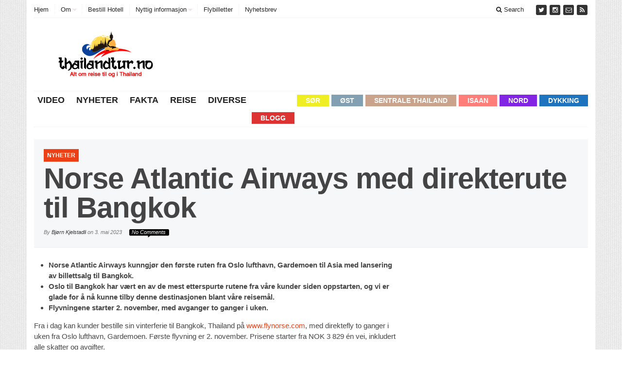

--- FILE ---
content_type: text/html; charset=UTF-8
request_url: https://thailandtur.no/norse-atlantic-airways-med-direkterute-til-bangkok?utm_source=rss&utm_medium=rss&utm_campaign=norse-atlantic-airways-med-direkterute-til-bangkok
body_size: 31213
content:
<!DOCTYPE html>
<html dir="ltr" lang="nb-NO" prefix="og: https://ogp.me/ns#" class="no-js">
<!-- Global site tag (gtag.js) - Google Analytics -->
<script async src="https://www.googletagmanager.com/gtag/js?id=UA-8106808-16"></script>
<script>
  window.dataLayer = window.dataLayer || [];
  function gtag(){dataLayer.push(arguments);}
  gtag('js', new Date());

  gtag('config', 'UA-8106808-16');
</script>
	
<script async src="//pagead2.googlesyndication.com/pagead/js/adsbygoogle.js"></script>
<script>
     (adsbygoogle = window.adsbygoogle || []).push({
          google_ad_client: "ca-pub-5228586193969014",
          enable_page_level_ads: true
     });
</script>
	<meta charset="UTF-8">
	<meta name="viewport" content="width=device-width">
	<link rel="profile" href="http://gmpg.org/xfn/11">
	<link rel="pingback" href="https://thailandtur.no/xmlrpc.php">
	
	<title>Norse Atlantic Airways med direkterute til Bangkok | ThailandTur.no</title>
	<style>img:is([sizes="auto" i], [sizes^="auto," i]) { contain-intrinsic-size: 3000px 1500px }</style>
	
		<!-- All in One SEO 4.9.1.1 - aioseo.com -->
	<meta name="robots" content="max-image-preview:large" />
	<meta name="author" content="Bjørn Kjelstadli"/>
	<meta name="msvalidate.01" content="2A4F217D6CC1DA4BE38305CB92BDD69E" />
	<meta name="keywords" content="2023,norse,pressemelding" />
	<link rel="canonical" href="https://thailandtur.no/norse-atlantic-airways-med-direkterute-til-bangkok" />
	<meta name="generator" content="All in One SEO (AIOSEO) 4.9.1.1" />

		<meta property="fb:pages" content="230315337032073" />
		<meta property="og:locale" content="nb_NO" />
		<meta property="og:site_name" content="ThailandTur.no" />
		<meta property="og:type" content="article" />
		<meta property="og:title" content="Norse Atlantic Airways med direkterute til Bangkok | ThailandTur.no" />
		<meta property="og:url" content="https://thailandtur.no/norse-atlantic-airways-med-direkterute-til-bangkok" />
		<meta property="og:image" content="https://thailandtur.no/wp-content/uploads/2023/05/Norse-til-Bangkok-scaled.jpg" />
		<meta property="og:image:secure_url" content="https://thailandtur.no/wp-content/uploads/2023/05/Norse-til-Bangkok-scaled.jpg" />
		<meta property="og:image:width" content="2560" />
		<meta property="og:image:height" content="1708" />
		<meta property="article:published_time" content="2023-05-03T09:07:10+00:00" />
		<meta property="article:modified_time" content="2025-02-16T16:59:54+00:00" />
		<meta property="article:publisher" content="https://www.facebook.com/thailandnytt/" />
		<meta name="twitter:card" content="summary" />
		<meta name="twitter:title" content="Norse Atlantic Airways med direkterute til Bangkok | ThailandTur.no" />
		<meta name="twitter:image" content="https://thailandtur.no/wp-content/uploads/2023/05/Norse-til-Bangkok-scaled.jpg" />
		<script type="application/ld+json" class="aioseo-schema">
			{"@context":"https:\/\/schema.org","@graph":[{"@type":"Article","@id":"https:\/\/thailandtur.no\/norse-atlantic-airways-med-direkterute-til-bangkok#article","name":"Norse Atlantic Airways med direkterute til Bangkok | ThailandTur.no","headline":"Norse Atlantic Airways med direkterute til Bangkok","author":{"@id":"https:\/\/thailandtur.no\/author\/sabaiweb#author"},"publisher":{"@id":"https:\/\/thailandtur.no\/#person"},"image":{"@type":"ImageObject","url":"https:\/\/thailandtur.no\/wp-content\/uploads\/2023\/05\/Norse-til-Bangkok-scaled.jpg","width":2560,"height":1708},"datePublished":"2023-05-03T11:07:10+02:00","dateModified":"2025-02-16T17:59:54+01:00","inLanguage":"nb-NO","mainEntityOfPage":{"@id":"https:\/\/thailandtur.no\/norse-atlantic-airways-med-direkterute-til-bangkok#webpage"},"isPartOf":{"@id":"https:\/\/thailandtur.no\/norse-atlantic-airways-med-direkterute-til-bangkok#webpage"},"articleSection":"Nyheter, 2023, Norse, pressemelding"},{"@type":"BreadcrumbList","@id":"https:\/\/thailandtur.no\/norse-atlantic-airways-med-direkterute-til-bangkok#breadcrumblist","itemListElement":[{"@type":"ListItem","@id":"https:\/\/thailandtur.no#listItem","position":1,"name":"Home","item":"https:\/\/thailandtur.no","nextItem":{"@type":"ListItem","@id":"https:\/\/thailandtur.no\/category\/nyheter#listItem","name":"Nyheter"}},{"@type":"ListItem","@id":"https:\/\/thailandtur.no\/category\/nyheter#listItem","position":2,"name":"Nyheter","item":"https:\/\/thailandtur.no\/category\/nyheter","nextItem":{"@type":"ListItem","@id":"https:\/\/thailandtur.no\/norse-atlantic-airways-med-direkterute-til-bangkok#listItem","name":"Norse Atlantic Airways med direkterute til Bangkok"},"previousItem":{"@type":"ListItem","@id":"https:\/\/thailandtur.no#listItem","name":"Home"}},{"@type":"ListItem","@id":"https:\/\/thailandtur.no\/norse-atlantic-airways-med-direkterute-til-bangkok#listItem","position":3,"name":"Norse Atlantic Airways med direkterute til Bangkok","previousItem":{"@type":"ListItem","@id":"https:\/\/thailandtur.no\/category\/nyheter#listItem","name":"Nyheter"}}]},{"@type":"Person","@id":"https:\/\/thailandtur.no\/#person","name":"Bj\u00f8rn Kjelstadli","image":{"@type":"ImageObject","@id":"https:\/\/thailandtur.no\/norse-atlantic-airways-med-direkterute-til-bangkok#personImage","url":"https:\/\/secure.gravatar.com\/avatar\/3bb37da88613293efde27a18ced67e3ce732632f6849477a9710edee1e3e737d?s=96&d=wavatar&r=g","width":96,"height":96,"caption":"Bj\u00f8rn Kjelstadli"}},{"@type":"Person","@id":"https:\/\/thailandtur.no\/author\/sabaiweb#author","url":"https:\/\/thailandtur.no\/author\/sabaiweb","name":"Bj\u00f8rn Kjelstadli","image":{"@type":"ImageObject","@id":"https:\/\/thailandtur.no\/norse-atlantic-airways-med-direkterute-til-bangkok#authorImage","url":"https:\/\/secure.gravatar.com\/avatar\/3bb37da88613293efde27a18ced67e3ce732632f6849477a9710edee1e3e737d?s=96&d=wavatar&r=g","width":96,"height":96,"caption":"Bj\u00f8rn Kjelstadli"}},{"@type":"WebPage","@id":"https:\/\/thailandtur.no\/norse-atlantic-airways-med-direkterute-til-bangkok#webpage","url":"https:\/\/thailandtur.no\/norse-atlantic-airways-med-direkterute-til-bangkok","name":"Norse Atlantic Airways med direkterute til Bangkok | ThailandTur.no","inLanguage":"nb-NO","isPartOf":{"@id":"https:\/\/thailandtur.no\/#website"},"breadcrumb":{"@id":"https:\/\/thailandtur.no\/norse-atlantic-airways-med-direkterute-til-bangkok#breadcrumblist"},"author":{"@id":"https:\/\/thailandtur.no\/author\/sabaiweb#author"},"creator":{"@id":"https:\/\/thailandtur.no\/author\/sabaiweb#author"},"image":{"@type":"ImageObject","url":"https:\/\/thailandtur.no\/wp-content\/uploads\/2023\/05\/Norse-til-Bangkok-scaled.jpg","@id":"https:\/\/thailandtur.no\/norse-atlantic-airways-med-direkterute-til-bangkok\/#mainImage","width":2560,"height":1708},"primaryImageOfPage":{"@id":"https:\/\/thailandtur.no\/norse-atlantic-airways-med-direkterute-til-bangkok#mainImage"},"datePublished":"2023-05-03T11:07:10+02:00","dateModified":"2025-02-16T17:59:54+01:00"},{"@type":"WebSite","@id":"https:\/\/thailandtur.no\/#website","url":"https:\/\/thailandtur.no\/","name":"ThailandTur.no","description":"Alt om reise til og i Thailand","inLanguage":"nb-NO","publisher":{"@id":"https:\/\/thailandtur.no\/#person"}}]}
		</script>
		<!-- All in One SEO -->

<link rel='dns-prefetch' href='//www.googletagmanager.com' />
<link rel='dns-prefetch' href='//stats.wp.com' />
<link rel='dns-prefetch' href='//v0.wordpress.com' />
<link rel='dns-prefetch' href='//widgets.wp.com' />
<link rel='dns-prefetch' href='//s0.wp.com' />
<link rel='dns-prefetch' href='//0.gravatar.com' />
<link rel='dns-prefetch' href='//1.gravatar.com' />
<link rel='dns-prefetch' href='//2.gravatar.com' />
<link rel='dns-prefetch' href='//pagead2.googlesyndication.com' />
<link rel='dns-prefetch' href='//fundingchoicesmessages.google.com' />
<link rel="alternate" type="application/rss+xml" title="ThailandTur.no &raquo; strøm" href="https://thailandtur.no/feed" />
<link rel="alternate" type="application/rss+xml" title="ThailandTur.no &raquo; kommentarstrøm" href="https://thailandtur.no/comments/feed" />
<link rel="alternate" type="application/rss+xml" title="ThailandTur.no &raquo; Norse Atlantic Airways med direkterute til Bangkok kommentarstrøm" href="https://thailandtur.no/norse-atlantic-airways-med-direkterute-til-bangkok/feed" />
<script type="text/javascript">
/* <![CDATA[ */
window._wpemojiSettings = {"baseUrl":"https:\/\/s.w.org\/images\/core\/emoji\/16.0.1\/72x72\/","ext":".png","svgUrl":"https:\/\/s.w.org\/images\/core\/emoji\/16.0.1\/svg\/","svgExt":".svg","source":{"concatemoji":"https:\/\/thailandtur.no\/wp-includes\/js\/wp-emoji-release.min.js?ver=6.8.3"}};
/*! This file is auto-generated */
!function(s,n){var o,i,e;function c(e){try{var t={supportTests:e,timestamp:(new Date).valueOf()};sessionStorage.setItem(o,JSON.stringify(t))}catch(e){}}function p(e,t,n){e.clearRect(0,0,e.canvas.width,e.canvas.height),e.fillText(t,0,0);var t=new Uint32Array(e.getImageData(0,0,e.canvas.width,e.canvas.height).data),a=(e.clearRect(0,0,e.canvas.width,e.canvas.height),e.fillText(n,0,0),new Uint32Array(e.getImageData(0,0,e.canvas.width,e.canvas.height).data));return t.every(function(e,t){return e===a[t]})}function u(e,t){e.clearRect(0,0,e.canvas.width,e.canvas.height),e.fillText(t,0,0);for(var n=e.getImageData(16,16,1,1),a=0;a<n.data.length;a++)if(0!==n.data[a])return!1;return!0}function f(e,t,n,a){switch(t){case"flag":return n(e,"\ud83c\udff3\ufe0f\u200d\u26a7\ufe0f","\ud83c\udff3\ufe0f\u200b\u26a7\ufe0f")?!1:!n(e,"\ud83c\udde8\ud83c\uddf6","\ud83c\udde8\u200b\ud83c\uddf6")&&!n(e,"\ud83c\udff4\udb40\udc67\udb40\udc62\udb40\udc65\udb40\udc6e\udb40\udc67\udb40\udc7f","\ud83c\udff4\u200b\udb40\udc67\u200b\udb40\udc62\u200b\udb40\udc65\u200b\udb40\udc6e\u200b\udb40\udc67\u200b\udb40\udc7f");case"emoji":return!a(e,"\ud83e\udedf")}return!1}function g(e,t,n,a){var r="undefined"!=typeof WorkerGlobalScope&&self instanceof WorkerGlobalScope?new OffscreenCanvas(300,150):s.createElement("canvas"),o=r.getContext("2d",{willReadFrequently:!0}),i=(o.textBaseline="top",o.font="600 32px Arial",{});return e.forEach(function(e){i[e]=t(o,e,n,a)}),i}function t(e){var t=s.createElement("script");t.src=e,t.defer=!0,s.head.appendChild(t)}"undefined"!=typeof Promise&&(o="wpEmojiSettingsSupports",i=["flag","emoji"],n.supports={everything:!0,everythingExceptFlag:!0},e=new Promise(function(e){s.addEventListener("DOMContentLoaded",e,{once:!0})}),new Promise(function(t){var n=function(){try{var e=JSON.parse(sessionStorage.getItem(o));if("object"==typeof e&&"number"==typeof e.timestamp&&(new Date).valueOf()<e.timestamp+604800&&"object"==typeof e.supportTests)return e.supportTests}catch(e){}return null}();if(!n){if("undefined"!=typeof Worker&&"undefined"!=typeof OffscreenCanvas&&"undefined"!=typeof URL&&URL.createObjectURL&&"undefined"!=typeof Blob)try{var e="postMessage("+g.toString()+"("+[JSON.stringify(i),f.toString(),p.toString(),u.toString()].join(",")+"));",a=new Blob([e],{type:"text/javascript"}),r=new Worker(URL.createObjectURL(a),{name:"wpTestEmojiSupports"});return void(r.onmessage=function(e){c(n=e.data),r.terminate(),t(n)})}catch(e){}c(n=g(i,f,p,u))}t(n)}).then(function(e){for(var t in e)n.supports[t]=e[t],n.supports.everything=n.supports.everything&&n.supports[t],"flag"!==t&&(n.supports.everythingExceptFlag=n.supports.everythingExceptFlag&&n.supports[t]);n.supports.everythingExceptFlag=n.supports.everythingExceptFlag&&!n.supports.flag,n.DOMReady=!1,n.readyCallback=function(){n.DOMReady=!0}}).then(function(){return e}).then(function(){var e;n.supports.everything||(n.readyCallback(),(e=n.source||{}).concatemoji?t(e.concatemoji):e.wpemoji&&e.twemoji&&(t(e.twemoji),t(e.wpemoji)))}))}((window,document),window._wpemojiSettings);
/* ]]> */
</script>
<link rel='stylesheet' id='jetpack_related-posts-css' href='https://thailandtur.no/wp-content/plugins/jetpack/modules/related-posts/related-posts.css?ver=20240116' type='text/css' media='all' />
<style id='wp-emoji-styles-inline-css' type='text/css'>

	img.wp-smiley, img.emoji {
		display: inline !important;
		border: none !important;
		box-shadow: none !important;
		height: 1em !important;
		width: 1em !important;
		margin: 0 0.07em !important;
		vertical-align: -0.1em !important;
		background: none !important;
		padding: 0 !important;
	}
</style>
<link rel='stylesheet' id='wp-block-library-css' href='https://thailandtur.no/wp-includes/css/dist/block-library/style.min.css?ver=6.8.3' type='text/css' media='all' />
<style id='classic-theme-styles-inline-css' type='text/css'>
/*! This file is auto-generated */
.wp-block-button__link{color:#fff;background-color:#32373c;border-radius:9999px;box-shadow:none;text-decoration:none;padding:calc(.667em + 2px) calc(1.333em + 2px);font-size:1.125em}.wp-block-file__button{background:#32373c;color:#fff;text-decoration:none}
</style>
<link rel='stylesheet' id='aioseo/css/src/vue/standalone/blocks/table-of-contents/global.scss-css' href='https://thailandtur.no/wp-content/plugins/all-in-one-seo-pack/dist/Lite/assets/css/table-of-contents/global.e90f6d47.css?ver=4.9.1.1' type='text/css' media='all' />
<link rel='stylesheet' id='mediaelement-css' href='https://thailandtur.no/wp-includes/js/mediaelement/mediaelementplayer-legacy.min.css?ver=4.2.17' type='text/css' media='all' />
<link rel='stylesheet' id='wp-mediaelement-css' href='https://thailandtur.no/wp-includes/js/mediaelement/wp-mediaelement.min.css?ver=6.8.3' type='text/css' media='all' />
<style id='jetpack-sharing-buttons-style-inline-css' type='text/css'>
.jetpack-sharing-buttons__services-list{display:flex;flex-direction:row;flex-wrap:wrap;gap:0;list-style-type:none;margin:5px;padding:0}.jetpack-sharing-buttons__services-list.has-small-icon-size{font-size:12px}.jetpack-sharing-buttons__services-list.has-normal-icon-size{font-size:16px}.jetpack-sharing-buttons__services-list.has-large-icon-size{font-size:24px}.jetpack-sharing-buttons__services-list.has-huge-icon-size{font-size:36px}@media print{.jetpack-sharing-buttons__services-list{display:none!important}}.editor-styles-wrapper .wp-block-jetpack-sharing-buttons{gap:0;padding-inline-start:0}ul.jetpack-sharing-buttons__services-list.has-background{padding:1.25em 2.375em}
</style>
<style id='global-styles-inline-css' type='text/css'>
:root{--wp--preset--aspect-ratio--square: 1;--wp--preset--aspect-ratio--4-3: 4/3;--wp--preset--aspect-ratio--3-4: 3/4;--wp--preset--aspect-ratio--3-2: 3/2;--wp--preset--aspect-ratio--2-3: 2/3;--wp--preset--aspect-ratio--16-9: 16/9;--wp--preset--aspect-ratio--9-16: 9/16;--wp--preset--color--black: #000000;--wp--preset--color--cyan-bluish-gray: #abb8c3;--wp--preset--color--white: #ffffff;--wp--preset--color--pale-pink: #f78da7;--wp--preset--color--vivid-red: #cf2e2e;--wp--preset--color--luminous-vivid-orange: #ff6900;--wp--preset--color--luminous-vivid-amber: #fcb900;--wp--preset--color--light-green-cyan: #7bdcb5;--wp--preset--color--vivid-green-cyan: #00d084;--wp--preset--color--pale-cyan-blue: #8ed1fc;--wp--preset--color--vivid-cyan-blue: #0693e3;--wp--preset--color--vivid-purple: #9b51e0;--wp--preset--gradient--vivid-cyan-blue-to-vivid-purple: linear-gradient(135deg,rgba(6,147,227,1) 0%,rgb(155,81,224) 100%);--wp--preset--gradient--light-green-cyan-to-vivid-green-cyan: linear-gradient(135deg,rgb(122,220,180) 0%,rgb(0,208,130) 100%);--wp--preset--gradient--luminous-vivid-amber-to-luminous-vivid-orange: linear-gradient(135deg,rgba(252,185,0,1) 0%,rgba(255,105,0,1) 100%);--wp--preset--gradient--luminous-vivid-orange-to-vivid-red: linear-gradient(135deg,rgba(255,105,0,1) 0%,rgb(207,46,46) 100%);--wp--preset--gradient--very-light-gray-to-cyan-bluish-gray: linear-gradient(135deg,rgb(238,238,238) 0%,rgb(169,184,195) 100%);--wp--preset--gradient--cool-to-warm-spectrum: linear-gradient(135deg,rgb(74,234,220) 0%,rgb(151,120,209) 20%,rgb(207,42,186) 40%,rgb(238,44,130) 60%,rgb(251,105,98) 80%,rgb(254,248,76) 100%);--wp--preset--gradient--blush-light-purple: linear-gradient(135deg,rgb(255,206,236) 0%,rgb(152,150,240) 100%);--wp--preset--gradient--blush-bordeaux: linear-gradient(135deg,rgb(254,205,165) 0%,rgb(254,45,45) 50%,rgb(107,0,62) 100%);--wp--preset--gradient--luminous-dusk: linear-gradient(135deg,rgb(255,203,112) 0%,rgb(199,81,192) 50%,rgb(65,88,208) 100%);--wp--preset--gradient--pale-ocean: linear-gradient(135deg,rgb(255,245,203) 0%,rgb(182,227,212) 50%,rgb(51,167,181) 100%);--wp--preset--gradient--electric-grass: linear-gradient(135deg,rgb(202,248,128) 0%,rgb(113,206,126) 100%);--wp--preset--gradient--midnight: linear-gradient(135deg,rgb(2,3,129) 0%,rgb(40,116,252) 100%);--wp--preset--font-size--small: 13px;--wp--preset--font-size--medium: 20px;--wp--preset--font-size--large: 36px;--wp--preset--font-size--x-large: 42px;--wp--preset--spacing--20: 0.44rem;--wp--preset--spacing--30: 0.67rem;--wp--preset--spacing--40: 1rem;--wp--preset--spacing--50: 1.5rem;--wp--preset--spacing--60: 2.25rem;--wp--preset--spacing--70: 3.38rem;--wp--preset--spacing--80: 5.06rem;--wp--preset--shadow--natural: 6px 6px 9px rgba(0, 0, 0, 0.2);--wp--preset--shadow--deep: 12px 12px 50px rgba(0, 0, 0, 0.4);--wp--preset--shadow--sharp: 6px 6px 0px rgba(0, 0, 0, 0.2);--wp--preset--shadow--outlined: 6px 6px 0px -3px rgba(255, 255, 255, 1), 6px 6px rgba(0, 0, 0, 1);--wp--preset--shadow--crisp: 6px 6px 0px rgba(0, 0, 0, 1);}:where(.is-layout-flex){gap: 0.5em;}:where(.is-layout-grid){gap: 0.5em;}body .is-layout-flex{display: flex;}.is-layout-flex{flex-wrap: wrap;align-items: center;}.is-layout-flex > :is(*, div){margin: 0;}body .is-layout-grid{display: grid;}.is-layout-grid > :is(*, div){margin: 0;}:where(.wp-block-columns.is-layout-flex){gap: 2em;}:where(.wp-block-columns.is-layout-grid){gap: 2em;}:where(.wp-block-post-template.is-layout-flex){gap: 1.25em;}:where(.wp-block-post-template.is-layout-grid){gap: 1.25em;}.has-black-color{color: var(--wp--preset--color--black) !important;}.has-cyan-bluish-gray-color{color: var(--wp--preset--color--cyan-bluish-gray) !important;}.has-white-color{color: var(--wp--preset--color--white) !important;}.has-pale-pink-color{color: var(--wp--preset--color--pale-pink) !important;}.has-vivid-red-color{color: var(--wp--preset--color--vivid-red) !important;}.has-luminous-vivid-orange-color{color: var(--wp--preset--color--luminous-vivid-orange) !important;}.has-luminous-vivid-amber-color{color: var(--wp--preset--color--luminous-vivid-amber) !important;}.has-light-green-cyan-color{color: var(--wp--preset--color--light-green-cyan) !important;}.has-vivid-green-cyan-color{color: var(--wp--preset--color--vivid-green-cyan) !important;}.has-pale-cyan-blue-color{color: var(--wp--preset--color--pale-cyan-blue) !important;}.has-vivid-cyan-blue-color{color: var(--wp--preset--color--vivid-cyan-blue) !important;}.has-vivid-purple-color{color: var(--wp--preset--color--vivid-purple) !important;}.has-black-background-color{background-color: var(--wp--preset--color--black) !important;}.has-cyan-bluish-gray-background-color{background-color: var(--wp--preset--color--cyan-bluish-gray) !important;}.has-white-background-color{background-color: var(--wp--preset--color--white) !important;}.has-pale-pink-background-color{background-color: var(--wp--preset--color--pale-pink) !important;}.has-vivid-red-background-color{background-color: var(--wp--preset--color--vivid-red) !important;}.has-luminous-vivid-orange-background-color{background-color: var(--wp--preset--color--luminous-vivid-orange) !important;}.has-luminous-vivid-amber-background-color{background-color: var(--wp--preset--color--luminous-vivid-amber) !important;}.has-light-green-cyan-background-color{background-color: var(--wp--preset--color--light-green-cyan) !important;}.has-vivid-green-cyan-background-color{background-color: var(--wp--preset--color--vivid-green-cyan) !important;}.has-pale-cyan-blue-background-color{background-color: var(--wp--preset--color--pale-cyan-blue) !important;}.has-vivid-cyan-blue-background-color{background-color: var(--wp--preset--color--vivid-cyan-blue) !important;}.has-vivid-purple-background-color{background-color: var(--wp--preset--color--vivid-purple) !important;}.has-black-border-color{border-color: var(--wp--preset--color--black) !important;}.has-cyan-bluish-gray-border-color{border-color: var(--wp--preset--color--cyan-bluish-gray) !important;}.has-white-border-color{border-color: var(--wp--preset--color--white) !important;}.has-pale-pink-border-color{border-color: var(--wp--preset--color--pale-pink) !important;}.has-vivid-red-border-color{border-color: var(--wp--preset--color--vivid-red) !important;}.has-luminous-vivid-orange-border-color{border-color: var(--wp--preset--color--luminous-vivid-orange) !important;}.has-luminous-vivid-amber-border-color{border-color: var(--wp--preset--color--luminous-vivid-amber) !important;}.has-light-green-cyan-border-color{border-color: var(--wp--preset--color--light-green-cyan) !important;}.has-vivid-green-cyan-border-color{border-color: var(--wp--preset--color--vivid-green-cyan) !important;}.has-pale-cyan-blue-border-color{border-color: var(--wp--preset--color--pale-cyan-blue) !important;}.has-vivid-cyan-blue-border-color{border-color: var(--wp--preset--color--vivid-cyan-blue) !important;}.has-vivid-purple-border-color{border-color: var(--wp--preset--color--vivid-purple) !important;}.has-vivid-cyan-blue-to-vivid-purple-gradient-background{background: var(--wp--preset--gradient--vivid-cyan-blue-to-vivid-purple) !important;}.has-light-green-cyan-to-vivid-green-cyan-gradient-background{background: var(--wp--preset--gradient--light-green-cyan-to-vivid-green-cyan) !important;}.has-luminous-vivid-amber-to-luminous-vivid-orange-gradient-background{background: var(--wp--preset--gradient--luminous-vivid-amber-to-luminous-vivid-orange) !important;}.has-luminous-vivid-orange-to-vivid-red-gradient-background{background: var(--wp--preset--gradient--luminous-vivid-orange-to-vivid-red) !important;}.has-very-light-gray-to-cyan-bluish-gray-gradient-background{background: var(--wp--preset--gradient--very-light-gray-to-cyan-bluish-gray) !important;}.has-cool-to-warm-spectrum-gradient-background{background: var(--wp--preset--gradient--cool-to-warm-spectrum) !important;}.has-blush-light-purple-gradient-background{background: var(--wp--preset--gradient--blush-light-purple) !important;}.has-blush-bordeaux-gradient-background{background: var(--wp--preset--gradient--blush-bordeaux) !important;}.has-luminous-dusk-gradient-background{background: var(--wp--preset--gradient--luminous-dusk) !important;}.has-pale-ocean-gradient-background{background: var(--wp--preset--gradient--pale-ocean) !important;}.has-electric-grass-gradient-background{background: var(--wp--preset--gradient--electric-grass) !important;}.has-midnight-gradient-background{background: var(--wp--preset--gradient--midnight) !important;}.has-small-font-size{font-size: var(--wp--preset--font-size--small) !important;}.has-medium-font-size{font-size: var(--wp--preset--font-size--medium) !important;}.has-large-font-size{font-size: var(--wp--preset--font-size--large) !important;}.has-x-large-font-size{font-size: var(--wp--preset--font-size--x-large) !important;}
:where(.wp-block-post-template.is-layout-flex){gap: 1.25em;}:where(.wp-block-post-template.is-layout-grid){gap: 1.25em;}
:where(.wp-block-columns.is-layout-flex){gap: 2em;}:where(.wp-block-columns.is-layout-grid){gap: 2em;}
:root :where(.wp-block-pullquote){font-size: 1.5em;line-height: 1.6;}
</style>
<link rel='stylesheet' id='tptn-style-text-only-css' href='https://thailandtur.no/wp-content/plugins/top-10/css/text-only.min.css?ver=4.1.1' type='text/css' media='all' />
<link rel='stylesheet' id='bootstrap-css' href='https://thailandtur.no/wp-content/themes/sharp/framework/bootstrap/css/bootstrap.min.css?ver=6.8.3' type='text/css' media='all' />
<link rel='stylesheet' id='font-awesome-css' href='https://thailandtur.no/wp-content/themes/sharp/framework/font-awesome/css/font-awesome.min.css?ver=6.8.3' type='text/css' media='all' />
<link rel='stylesheet' id='owl-carousel2-css' href='https://thailandtur.no/wp-content/themes/sharp/css/owl-carousel.css?ver=6.8.3' type='text/css' media='all' />
<link rel='stylesheet' id='gabfire-style-css' href='https://thailandtur.no/wp-content/themes/sharp/style.css?ver=6.8.3' type='text/css' media='all' />
<link rel='stylesheet' id='bootstrap-social-css' href='https://thailandtur.no/wp-content/themes/sharp/css/bootstrap-social.css?ver=6.8.3' type='text/css' media='all' />
<link rel='stylesheet' id='jetpack_likes-css' href='https://thailandtur.no/wp-content/plugins/jetpack/modules/likes/style.css?ver=15.3.1' type='text/css' media='all' />
<link rel='stylesheet' id='sharedaddy-css' href='https://thailandtur.no/wp-content/plugins/jetpack/modules/sharedaddy/sharing.css?ver=15.3.1' type='text/css' media='all' />
<link rel='stylesheet' id='social-logos-css' href='https://thailandtur.no/wp-content/plugins/jetpack/_inc/social-logos/social-logos.min.css?ver=15.3.1' type='text/css' media='all' />
<script type="text/javascript" id="jetpack_related-posts-js-extra">
/* <![CDATA[ */
var related_posts_js_options = {"post_heading":"h4"};
/* ]]> */
</script>
<script type="text/javascript" src="https://thailandtur.no/wp-content/plugins/jetpack/_inc/build/related-posts/related-posts.min.js?ver=20240116" id="jetpack_related-posts-js"></script>
<script type="text/javascript" src="https://thailandtur.no/wp-includes/js/jquery/jquery.min.js?ver=3.7.1" id="jquery-core-js"></script>
<script type="text/javascript" src="https://thailandtur.no/wp-includes/js/jquery/jquery-migrate.min.js?ver=3.4.1" id="jquery-migrate-js"></script>

<!-- Google tag (gtag.js) snippet added by Site Kit -->
<!-- Google Analytics snippet added by Site Kit -->
<script type="text/javascript" src="https://www.googletagmanager.com/gtag/js?id=G-690E5TGV6G" id="google_gtagjs-js" async></script>
<script type="text/javascript" id="google_gtagjs-js-after">
/* <![CDATA[ */
window.dataLayer = window.dataLayer || [];function gtag(){dataLayer.push(arguments);}
gtag("set","linker",{"domains":["thailandtur.no"]});
gtag("js", new Date());
gtag("set", "developer_id.dZTNiMT", true);
gtag("config", "G-690E5TGV6G");
 window._googlesitekit = window._googlesitekit || {}; window._googlesitekit.throttledEvents = []; window._googlesitekit.gtagEvent = (name, data) => { var key = JSON.stringify( { name, data } ); if ( !! window._googlesitekit.throttledEvents[ key ] ) { return; } window._googlesitekit.throttledEvents[ key ] = true; setTimeout( () => { delete window._googlesitekit.throttledEvents[ key ]; }, 5 ); gtag( "event", name, { ...data, event_source: "site-kit" } ); }; 
/* ]]> */
</script>
<link rel="https://api.w.org/" href="https://thailandtur.no/wp-json/" /><link rel="alternate" title="JSON" type="application/json" href="https://thailandtur.no/wp-json/wp/v2/posts/3701" /><link rel="EditURI" type="application/rsd+xml" title="RSD" href="https://thailandtur.no/xmlrpc.php?rsd" />
<meta name="generator" content="WordPress 6.8.3" />
<link rel='shortlink' href='https://wp.me/p1JPhE-XH' />
<link rel="alternate" title="oEmbed (JSON)" type="application/json+oembed" href="https://thailandtur.no/wp-json/oembed/1.0/embed?url=https%3A%2F%2Fthailandtur.no%2Fnorse-atlantic-airways-med-direkterute-til-bangkok" />
<link rel="alternate" title="oEmbed (XML)" type="text/xml+oembed" href="https://thailandtur.no/wp-json/oembed/1.0/embed?url=https%3A%2F%2Fthailandtur.no%2Fnorse-atlantic-airways-med-direkterute-til-bangkok&#038;format=xml" />
<meta name="generator" content="Site Kit by Google 1.167.0" />	<style>img#wpstats{display:none}</style>
		
<!-- Google AdSense meta tags added by Site Kit -->
<meta name="google-adsense-platform-account" content="ca-host-pub-2644536267352236">
<meta name="google-adsense-platform-domain" content="sitekit.withgoogle.com">
<!-- End Google AdSense meta tags added by Site Kit -->
<style type="text/css">.recentcomments a{display:inline !important;padding:0 !important;margin:0 !important;}</style>
<!-- Google AdSense snippet added by Site Kit -->
<script type="text/javascript" async="async" src="https://pagead2.googlesyndication.com/pagead/js/adsbygoogle.js?client=ca-pub-5228586193969014&amp;host=ca-host-pub-2644536267352236" crossorigin="anonymous"></script>

<!-- End Google AdSense snippet added by Site Kit -->

<!-- Google AdSense Ad Blocking Recovery snippet added by Site Kit -->
<script async src="https://fundingchoicesmessages.google.com/i/pub-5228586193969014?ers=1"></script><script>(function() {function signalGooglefcPresent() {if (!window.frames['googlefcPresent']) {if (document.body) {const iframe = document.createElement('iframe'); iframe.style = 'width: 0; height: 0; border: none; z-index: -1000; left: -1000px; top: -1000px;'; iframe.style.display = 'none'; iframe.name = 'googlefcPresent'; document.body.appendChild(iframe);} else {setTimeout(signalGooglefcPresent, 0);}}}signalGooglefcPresent();})();</script>
<!-- End Google AdSense Ad Blocking Recovery snippet added by Site Kit -->

<!-- Google AdSense Ad Blocking Recovery Error Protection snippet added by Site Kit -->
<script>(function(){'use strict';function aa(a){var b=0;return function(){return b<a.length?{done:!1,value:a[b++]}:{done:!0}}}var ba=typeof Object.defineProperties=="function"?Object.defineProperty:function(a,b,c){if(a==Array.prototype||a==Object.prototype)return a;a[b]=c.value;return a};
function ca(a){a=["object"==typeof globalThis&&globalThis,a,"object"==typeof window&&window,"object"==typeof self&&self,"object"==typeof global&&global];for(var b=0;b<a.length;++b){var c=a[b];if(c&&c.Math==Math)return c}throw Error("Cannot find global object");}var da=ca(this);function l(a,b){if(b)a:{var c=da;a=a.split(".");for(var d=0;d<a.length-1;d++){var e=a[d];if(!(e in c))break a;c=c[e]}a=a[a.length-1];d=c[a];b=b(d);b!=d&&b!=null&&ba(c,a,{configurable:!0,writable:!0,value:b})}}
function ea(a){return a.raw=a}function n(a){var b=typeof Symbol!="undefined"&&Symbol.iterator&&a[Symbol.iterator];if(b)return b.call(a);if(typeof a.length=="number")return{next:aa(a)};throw Error(String(a)+" is not an iterable or ArrayLike");}function fa(a){for(var b,c=[];!(b=a.next()).done;)c.push(b.value);return c}var ha=typeof Object.create=="function"?Object.create:function(a){function b(){}b.prototype=a;return new b},p;
if(typeof Object.setPrototypeOf=="function")p=Object.setPrototypeOf;else{var q;a:{var ja={a:!0},ka={};try{ka.__proto__=ja;q=ka.a;break a}catch(a){}q=!1}p=q?function(a,b){a.__proto__=b;if(a.__proto__!==b)throw new TypeError(a+" is not extensible");return a}:null}var la=p;
function t(a,b){a.prototype=ha(b.prototype);a.prototype.constructor=a;if(la)la(a,b);else for(var c in b)if(c!="prototype")if(Object.defineProperties){var d=Object.getOwnPropertyDescriptor(b,c);d&&Object.defineProperty(a,c,d)}else a[c]=b[c];a.A=b.prototype}function ma(){for(var a=Number(this),b=[],c=a;c<arguments.length;c++)b[c-a]=arguments[c];return b}l("Object.is",function(a){return a?a:function(b,c){return b===c?b!==0||1/b===1/c:b!==b&&c!==c}});
l("Array.prototype.includes",function(a){return a?a:function(b,c){var d=this;d instanceof String&&(d=String(d));var e=d.length;c=c||0;for(c<0&&(c=Math.max(c+e,0));c<e;c++){var f=d[c];if(f===b||Object.is(f,b))return!0}return!1}});
l("String.prototype.includes",function(a){return a?a:function(b,c){if(this==null)throw new TypeError("The 'this' value for String.prototype.includes must not be null or undefined");if(b instanceof RegExp)throw new TypeError("First argument to String.prototype.includes must not be a regular expression");return this.indexOf(b,c||0)!==-1}});l("Number.MAX_SAFE_INTEGER",function(){return 9007199254740991});
l("Number.isFinite",function(a){return a?a:function(b){return typeof b!=="number"?!1:!isNaN(b)&&b!==Infinity&&b!==-Infinity}});l("Number.isInteger",function(a){return a?a:function(b){return Number.isFinite(b)?b===Math.floor(b):!1}});l("Number.isSafeInteger",function(a){return a?a:function(b){return Number.isInteger(b)&&Math.abs(b)<=Number.MAX_SAFE_INTEGER}});
l("Math.trunc",function(a){return a?a:function(b){b=Number(b);if(isNaN(b)||b===Infinity||b===-Infinity||b===0)return b;var c=Math.floor(Math.abs(b));return b<0?-c:c}});/*

 Copyright The Closure Library Authors.
 SPDX-License-Identifier: Apache-2.0
*/
var u=this||self;function v(a,b){a:{var c=["CLOSURE_FLAGS"];for(var d=u,e=0;e<c.length;e++)if(d=d[c[e]],d==null){c=null;break a}c=d}a=c&&c[a];return a!=null?a:b}function w(a){return a};function na(a){u.setTimeout(function(){throw a;},0)};var oa=v(610401301,!1),pa=v(188588736,!0),qa=v(645172343,v(1,!0));var x,ra=u.navigator;x=ra?ra.userAgentData||null:null;function z(a){return oa?x?x.brands.some(function(b){return(b=b.brand)&&b.indexOf(a)!=-1}):!1:!1}function A(a){var b;a:{if(b=u.navigator)if(b=b.userAgent)break a;b=""}return b.indexOf(a)!=-1};function B(){return oa?!!x&&x.brands.length>0:!1}function C(){return B()?z("Chromium"):(A("Chrome")||A("CriOS"))&&!(B()?0:A("Edge"))||A("Silk")};var sa=B()?!1:A("Trident")||A("MSIE");!A("Android")||C();C();A("Safari")&&(C()||(B()?0:A("Coast"))||(B()?0:A("Opera"))||(B()?0:A("Edge"))||(B()?z("Microsoft Edge"):A("Edg/"))||B()&&z("Opera"));var ta={},D=null;var ua=typeof Uint8Array!=="undefined",va=!sa&&typeof btoa==="function";var wa;function E(){return typeof BigInt==="function"};var F=typeof Symbol==="function"&&typeof Symbol()==="symbol";function xa(a){return typeof Symbol==="function"&&typeof Symbol()==="symbol"?Symbol():a}var G=xa(),ya=xa("2ex");var za=F?function(a,b){a[G]|=b}:function(a,b){a.g!==void 0?a.g|=b:Object.defineProperties(a,{g:{value:b,configurable:!0,writable:!0,enumerable:!1}})},H=F?function(a){return a[G]|0}:function(a){return a.g|0},I=F?function(a){return a[G]}:function(a){return a.g},J=F?function(a,b){a[G]=b}:function(a,b){a.g!==void 0?a.g=b:Object.defineProperties(a,{g:{value:b,configurable:!0,writable:!0,enumerable:!1}})};function Aa(a,b){J(b,(a|0)&-14591)}function Ba(a,b){J(b,(a|34)&-14557)};var K={},Ca={};function Da(a){return!(!a||typeof a!=="object"||a.g!==Ca)}function Ea(a){return a!==null&&typeof a==="object"&&!Array.isArray(a)&&a.constructor===Object}function L(a,b,c){if(!Array.isArray(a)||a.length)return!1;var d=H(a);if(d&1)return!0;if(!(b&&(Array.isArray(b)?b.includes(c):b.has(c))))return!1;J(a,d|1);return!0};var M=0,N=0;function Fa(a){var b=a>>>0;M=b;N=(a-b)/4294967296>>>0}function Ga(a){if(a<0){Fa(-a);var b=n(Ha(M,N));a=b.next().value;b=b.next().value;M=a>>>0;N=b>>>0}else Fa(a)}function Ia(a,b){b>>>=0;a>>>=0;if(b<=2097151)var c=""+(4294967296*b+a);else E()?c=""+(BigInt(b)<<BigInt(32)|BigInt(a)):(c=(a>>>24|b<<8)&16777215,b=b>>16&65535,a=(a&16777215)+c*6777216+b*6710656,c+=b*8147497,b*=2,a>=1E7&&(c+=a/1E7>>>0,a%=1E7),c>=1E7&&(b+=c/1E7>>>0,c%=1E7),c=b+Ja(c)+Ja(a));return c}
function Ja(a){a=String(a);return"0000000".slice(a.length)+a}function Ha(a,b){b=~b;a?a=~a+1:b+=1;return[a,b]};var Ka=/^-?([1-9][0-9]*|0)(\.[0-9]+)?$/;var O;function La(a,b){O=b;a=new a(b);O=void 0;return a}
function P(a,b,c){a==null&&(a=O);O=void 0;if(a==null){var d=96;c?(a=[c],d|=512):a=[];b&&(d=d&-16760833|(b&1023)<<14)}else{if(!Array.isArray(a))throw Error("narr");d=H(a);if(d&2048)throw Error("farr");if(d&64)return a;d|=64;if(c&&(d|=512,c!==a[0]))throw Error("mid");a:{c=a;var e=c.length;if(e){var f=e-1;if(Ea(c[f])){d|=256;b=f-(+!!(d&512)-1);if(b>=1024)throw Error("pvtlmt");d=d&-16760833|(b&1023)<<14;break a}}if(b){b=Math.max(b,e-(+!!(d&512)-1));if(b>1024)throw Error("spvt");d=d&-16760833|(b&1023)<<
14}}}J(a,d);return a};function Ma(a){switch(typeof a){case "number":return isFinite(a)?a:String(a);case "boolean":return a?1:0;case "object":if(a)if(Array.isArray(a)){if(L(a,void 0,0))return}else if(ua&&a!=null&&a instanceof Uint8Array){if(va){for(var b="",c=0,d=a.length-10240;c<d;)b+=String.fromCharCode.apply(null,a.subarray(c,c+=10240));b+=String.fromCharCode.apply(null,c?a.subarray(c):a);a=btoa(b)}else{b===void 0&&(b=0);if(!D){D={};c="ABCDEFGHIJKLMNOPQRSTUVWXYZabcdefghijklmnopqrstuvwxyz0123456789".split("");d=["+/=",
"+/","-_=","-_.","-_"];for(var e=0;e<5;e++){var f=c.concat(d[e].split(""));ta[e]=f;for(var g=0;g<f.length;g++){var h=f[g];D[h]===void 0&&(D[h]=g)}}}b=ta[b];c=Array(Math.floor(a.length/3));d=b[64]||"";for(e=f=0;f<a.length-2;f+=3){var k=a[f],m=a[f+1];h=a[f+2];g=b[k>>2];k=b[(k&3)<<4|m>>4];m=b[(m&15)<<2|h>>6];h=b[h&63];c[e++]=g+k+m+h}g=0;h=d;switch(a.length-f){case 2:g=a[f+1],h=b[(g&15)<<2]||d;case 1:a=a[f],c[e]=b[a>>2]+b[(a&3)<<4|g>>4]+h+d}a=c.join("")}return a}}return a};function Na(a,b,c){a=Array.prototype.slice.call(a);var d=a.length,e=b&256?a[d-1]:void 0;d+=e?-1:0;for(b=b&512?1:0;b<d;b++)a[b]=c(a[b]);if(e){b=a[b]={};for(var f in e)Object.prototype.hasOwnProperty.call(e,f)&&(b[f]=c(e[f]))}return a}function Oa(a,b,c,d,e){if(a!=null){if(Array.isArray(a))a=L(a,void 0,0)?void 0:e&&H(a)&2?a:Pa(a,b,c,d!==void 0,e);else if(Ea(a)){var f={},g;for(g in a)Object.prototype.hasOwnProperty.call(a,g)&&(f[g]=Oa(a[g],b,c,d,e));a=f}else a=b(a,d);return a}}
function Pa(a,b,c,d,e){var f=d||c?H(a):0;d=d?!!(f&32):void 0;a=Array.prototype.slice.call(a);for(var g=0;g<a.length;g++)a[g]=Oa(a[g],b,c,d,e);c&&c(f,a);return a}function Qa(a){return a.s===K?a.toJSON():Ma(a)};function Ra(a,b,c){c=c===void 0?Ba:c;if(a!=null){if(ua&&a instanceof Uint8Array)return b?a:new Uint8Array(a);if(Array.isArray(a)){var d=H(a);if(d&2)return a;b&&(b=d===0||!!(d&32)&&!(d&64||!(d&16)));return b?(J(a,(d|34)&-12293),a):Pa(a,Ra,d&4?Ba:c,!0,!0)}a.s===K&&(c=a.h,d=I(c),a=d&2?a:La(a.constructor,Sa(c,d,!0)));return a}}function Sa(a,b,c){var d=c||b&2?Ba:Aa,e=!!(b&32);a=Na(a,b,function(f){return Ra(f,e,d)});za(a,32|(c?2:0));return a};function Ta(a,b){a=a.h;return Ua(a,I(a),b)}function Va(a,b,c,d){b=d+(+!!(b&512)-1);if(!(b<0||b>=a.length||b>=c))return a[b]}
function Ua(a,b,c,d){if(c===-1)return null;var e=b>>14&1023||536870912;if(c>=e){if(b&256)return a[a.length-1][c]}else{var f=a.length;if(d&&b&256&&(d=a[f-1][c],d!=null)){if(Va(a,b,e,c)&&ya!=null){var g;a=(g=wa)!=null?g:wa={};g=a[ya]||0;g>=4||(a[ya]=g+1,g=Error(),g.__closure__error__context__984382||(g.__closure__error__context__984382={}),g.__closure__error__context__984382.severity="incident",na(g))}return d}return Va(a,b,e,c)}}
function Wa(a,b,c,d,e){var f=b>>14&1023||536870912;if(c>=f||e&&!qa){var g=b;if(b&256)e=a[a.length-1];else{if(d==null)return;e=a[f+(+!!(b&512)-1)]={};g|=256}e[c]=d;c<f&&(a[c+(+!!(b&512)-1)]=void 0);g!==b&&J(a,g)}else a[c+(+!!(b&512)-1)]=d,b&256&&(a=a[a.length-1],c in a&&delete a[c])}
function Xa(a,b){var c=Ya;var d=d===void 0?!1:d;var e=a.h;var f=I(e),g=Ua(e,f,b,d);if(g!=null&&typeof g==="object"&&g.s===K)c=g;else if(Array.isArray(g)){var h=H(g),k=h;k===0&&(k|=f&32);k|=f&2;k!==h&&J(g,k);c=new c(g)}else c=void 0;c!==g&&c!=null&&Wa(e,f,b,c,d);e=c;if(e==null)return e;a=a.h;f=I(a);f&2||(g=e,c=g.h,h=I(c),g=h&2?La(g.constructor,Sa(c,h,!1)):g,g!==e&&(e=g,Wa(a,f,b,e,d)));return e}function Za(a,b){a=Ta(a,b);return a==null||typeof a==="string"?a:void 0}
function $a(a,b){var c=c===void 0?0:c;a=Ta(a,b);if(a!=null)if(b=typeof a,b==="number"?Number.isFinite(a):b!=="string"?0:Ka.test(a))if(typeof a==="number"){if(a=Math.trunc(a),!Number.isSafeInteger(a)){Ga(a);b=M;var d=N;if(a=d&2147483648)b=~b+1>>>0,d=~d>>>0,b==0&&(d=d+1>>>0);b=d*4294967296+(b>>>0);a=a?-b:b}}else if(b=Math.trunc(Number(a)),Number.isSafeInteger(b))a=String(b);else{if(b=a.indexOf("."),b!==-1&&(a=a.substring(0,b)),!(a[0]==="-"?a.length<20||a.length===20&&Number(a.substring(0,7))>-922337:
a.length<19||a.length===19&&Number(a.substring(0,6))<922337)){if(a.length<16)Ga(Number(a));else if(E())a=BigInt(a),M=Number(a&BigInt(4294967295))>>>0,N=Number(a>>BigInt(32)&BigInt(4294967295));else{b=+(a[0]==="-");N=M=0;d=a.length;for(var e=b,f=(d-b)%6+b;f<=d;e=f,f+=6)e=Number(a.slice(e,f)),N*=1E6,M=M*1E6+e,M>=4294967296&&(N+=Math.trunc(M/4294967296),N>>>=0,M>>>=0);b&&(b=n(Ha(M,N)),a=b.next().value,b=b.next().value,M=a,N=b)}a=M;b=N;b&2147483648?E()?a=""+(BigInt(b|0)<<BigInt(32)|BigInt(a>>>0)):(b=
n(Ha(a,b)),a=b.next().value,b=b.next().value,a="-"+Ia(a,b)):a=Ia(a,b)}}else a=void 0;return a!=null?a:c}function R(a,b){var c=c===void 0?"":c;a=Za(a,b);return a!=null?a:c};var S;function T(a,b,c){this.h=P(a,b,c)}T.prototype.toJSON=function(){return ab(this)};T.prototype.s=K;T.prototype.toString=function(){try{return S=!0,ab(this).toString()}finally{S=!1}};
function ab(a){var b=S?a.h:Pa(a.h,Qa,void 0,void 0,!1);var c=!S;var d=pa?void 0:a.constructor.v;var e=I(c?a.h:b);if(a=b.length){var f=b[a-1],g=Ea(f);g?a--:f=void 0;e=+!!(e&512)-1;var h=b;if(g){b:{var k=f;var m={};g=!1;if(k)for(var r in k)if(Object.prototype.hasOwnProperty.call(k,r))if(isNaN(+r))m[r]=k[r];else{var y=k[r];Array.isArray(y)&&(L(y,d,+r)||Da(y)&&y.size===0)&&(y=null);y==null&&(g=!0);y!=null&&(m[r]=y)}if(g){for(var Q in m)break b;m=null}else m=k}k=m==null?f!=null:m!==f}for(var ia;a>0;a--){Q=
a-1;r=h[Q];Q-=e;if(!(r==null||L(r,d,Q)||Da(r)&&r.size===0))break;ia=!0}if(h!==b||k||ia){if(!c)h=Array.prototype.slice.call(h,0,a);else if(ia||k||m)h.length=a;m&&h.push(m)}b=h}return b};function bb(a){return function(b){if(b==null||b=="")b=new a;else{b=JSON.parse(b);if(!Array.isArray(b))throw Error("dnarr");za(b,32);b=La(a,b)}return b}};function cb(a){this.h=P(a)}t(cb,T);var db=bb(cb);var U;function V(a){this.g=a}V.prototype.toString=function(){return this.g+""};var eb={};function fb(a){if(U===void 0){var b=null;var c=u.trustedTypes;if(c&&c.createPolicy){try{b=c.createPolicy("goog#html",{createHTML:w,createScript:w,createScriptURL:w})}catch(d){u.console&&u.console.error(d.message)}U=b}else U=b}a=(b=U)?b.createScriptURL(a):a;return new V(a,eb)};/*

 SPDX-License-Identifier: Apache-2.0
*/
function gb(a){var b=ma.apply(1,arguments);if(b.length===0)return fb(a[0]);for(var c=a[0],d=0;d<b.length;d++)c+=encodeURIComponent(b[d])+a[d+1];return fb(c)};function hb(a,b){a.src=b instanceof V&&b.constructor===V?b.g:"type_error:TrustedResourceUrl";var c,d;(c=(b=(d=(c=(a.ownerDocument&&a.ownerDocument.defaultView||window).document).querySelector)==null?void 0:d.call(c,"script[nonce]"))?b.nonce||b.getAttribute("nonce")||"":"")&&a.setAttribute("nonce",c)};function ib(){return Math.floor(Math.random()*2147483648).toString(36)+Math.abs(Math.floor(Math.random()*2147483648)^Date.now()).toString(36)};function jb(a,b){b=String(b);a.contentType==="application/xhtml+xml"&&(b=b.toLowerCase());return a.createElement(b)}function kb(a){this.g=a||u.document||document};function lb(a){a=a===void 0?document:a;return a.createElement("script")};function mb(a,b,c,d,e,f){try{var g=a.g,h=lb(g);h.async=!0;hb(h,b);g.head.appendChild(h);h.addEventListener("load",function(){e();d&&g.head.removeChild(h)});h.addEventListener("error",function(){c>0?mb(a,b,c-1,d,e,f):(d&&g.head.removeChild(h),f())})}catch(k){f()}};var nb=u.atob("aHR0cHM6Ly93d3cuZ3N0YXRpYy5jb20vaW1hZ2VzL2ljb25zL21hdGVyaWFsL3N5c3RlbS8xeC93YXJuaW5nX2FtYmVyXzI0ZHAucG5n"),ob=u.atob("WW91IGFyZSBzZWVpbmcgdGhpcyBtZXNzYWdlIGJlY2F1c2UgYWQgb3Igc2NyaXB0IGJsb2NraW5nIHNvZnR3YXJlIGlzIGludGVyZmVyaW5nIHdpdGggdGhpcyBwYWdlLg=="),pb=u.atob("RGlzYWJsZSBhbnkgYWQgb3Igc2NyaXB0IGJsb2NraW5nIHNvZnR3YXJlLCB0aGVuIHJlbG9hZCB0aGlzIHBhZ2Uu");function qb(a,b,c){this.i=a;this.u=b;this.o=c;this.g=null;this.j=[];this.m=!1;this.l=new kb(this.i)}
function rb(a){if(a.i.body&&!a.m){var b=function(){sb(a);u.setTimeout(function(){tb(a,3)},50)};mb(a.l,a.u,2,!0,function(){u[a.o]||b()},b);a.m=!0}}
function sb(a){for(var b=W(1,5),c=0;c<b;c++){var d=X(a);a.i.body.appendChild(d);a.j.push(d)}b=X(a);b.style.bottom="0";b.style.left="0";b.style.position="fixed";b.style.width=W(100,110).toString()+"%";b.style.zIndex=W(2147483544,2147483644).toString();b.style.backgroundColor=ub(249,259,242,252,219,229);b.style.boxShadow="0 0 12px #888";b.style.color=ub(0,10,0,10,0,10);b.style.display="flex";b.style.justifyContent="center";b.style.fontFamily="Roboto, Arial";c=X(a);c.style.width=W(80,85).toString()+
"%";c.style.maxWidth=W(750,775).toString()+"px";c.style.margin="24px";c.style.display="flex";c.style.alignItems="flex-start";c.style.justifyContent="center";d=jb(a.l.g,"IMG");d.className=ib();d.src=nb;d.alt="Warning icon";d.style.height="24px";d.style.width="24px";d.style.paddingRight="16px";var e=X(a),f=X(a);f.style.fontWeight="bold";f.textContent=ob;var g=X(a);g.textContent=pb;Y(a,e,f);Y(a,e,g);Y(a,c,d);Y(a,c,e);Y(a,b,c);a.g=b;a.i.body.appendChild(a.g);b=W(1,5);for(c=0;c<b;c++)d=X(a),a.i.body.appendChild(d),
a.j.push(d)}function Y(a,b,c){for(var d=W(1,5),e=0;e<d;e++){var f=X(a);b.appendChild(f)}b.appendChild(c);c=W(1,5);for(d=0;d<c;d++)e=X(a),b.appendChild(e)}function W(a,b){return Math.floor(a+Math.random()*(b-a))}function ub(a,b,c,d,e,f){return"rgb("+W(Math.max(a,0),Math.min(b,255)).toString()+","+W(Math.max(c,0),Math.min(d,255)).toString()+","+W(Math.max(e,0),Math.min(f,255)).toString()+")"}function X(a){a=jb(a.l.g,"DIV");a.className=ib();return a}
function tb(a,b){b<=0||a.g!=null&&a.g.offsetHeight!==0&&a.g.offsetWidth!==0||(vb(a),sb(a),u.setTimeout(function(){tb(a,b-1)},50))}function vb(a){for(var b=n(a.j),c=b.next();!c.done;c=b.next())(c=c.value)&&c.parentNode&&c.parentNode.removeChild(c);a.j=[];(b=a.g)&&b.parentNode&&b.parentNode.removeChild(b);a.g=null};function wb(a,b,c,d,e){function f(k){document.body?g(document.body):k>0?u.setTimeout(function(){f(k-1)},e):b()}function g(k){k.appendChild(h);u.setTimeout(function(){h?(h.offsetHeight!==0&&h.offsetWidth!==0?b():a(),h.parentNode&&h.parentNode.removeChild(h)):a()},d)}var h=xb(c);f(3)}function xb(a){var b=document.createElement("div");b.className=a;b.style.width="1px";b.style.height="1px";b.style.position="absolute";b.style.left="-10000px";b.style.top="-10000px";b.style.zIndex="-10000";return b};function Ya(a){this.h=P(a)}t(Ya,T);function yb(a){this.h=P(a)}t(yb,T);var zb=bb(yb);function Ab(a){if(!a)return null;a=Za(a,4);var b;a===null||a===void 0?b=null:b=fb(a);return b};var Bb=ea([""]),Cb=ea([""]);function Db(a,b){this.m=a;this.o=new kb(a.document);this.g=b;this.j=R(this.g,1);this.u=Ab(Xa(this.g,2))||gb(Bb);this.i=!1;b=Ab(Xa(this.g,13))||gb(Cb);this.l=new qb(a.document,b,R(this.g,12))}Db.prototype.start=function(){Eb(this)};
function Eb(a){Fb(a);mb(a.o,a.u,3,!1,function(){a:{var b=a.j;var c=u.btoa(b);if(c=u[c]){try{var d=db(u.atob(c))}catch(e){b=!1;break a}b=b===Za(d,1)}else b=!1}b?Z(a,R(a.g,14)):(Z(a,R(a.g,8)),rb(a.l))},function(){wb(function(){Z(a,R(a.g,7));rb(a.l)},function(){return Z(a,R(a.g,6))},R(a.g,9),$a(a.g,10),$a(a.g,11))})}function Z(a,b){a.i||(a.i=!0,a=new a.m.XMLHttpRequest,a.open("GET",b,!0),a.send())}function Fb(a){var b=u.btoa(a.j);a.m[b]&&Z(a,R(a.g,5))};(function(a,b){u[a]=function(){var c=ma.apply(0,arguments);u[a]=function(){};b.call.apply(b,[null].concat(c instanceof Array?c:fa(n(c))))}})("__h82AlnkH6D91__",function(a){typeof window.atob==="function"&&(new Db(window,zb(window.atob(a)))).start()});}).call(this);

window.__h82AlnkH6D91__("[base64]/[base64]/[base64]/[base64]");</script>
<!-- End Google AdSense Ad Blocking Recovery Error Protection snippet added by Site Kit -->
<link rel="icon" href="https://thailandtur.no/wp-content/uploads/2015/10/cropped-Thailand_tur_final_big-32x32.jpg" sizes="32x32" />
<link rel="icon" href="https://thailandtur.no/wp-content/uploads/2015/10/cropped-Thailand_tur_final_big-192x192.jpg" sizes="192x192" />
<link rel="apple-touch-icon" href="https://thailandtur.no/wp-content/uploads/2015/10/cropped-Thailand_tur_final_big-180x180.jpg" />
<meta name="msapplication-TileImage" content="https://thailandtur.no/wp-content/uploads/2015/10/cropped-Thailand_tur_final_big-270x270.jpg" />
	
	<!--[if lt IE 9]>
		<script src="https://thailandtur.no/wp-content/themes/sharp/js/html5.js"></script>
	<![endif]-->
</head>

<body class="wp-singular post-template-default single single-post postid-3701 single-format-standard wp-theme-sharp" itemscope="itemscope" itemtype="http://schema.org/WebPage">

<div class="container">
	<header itemscope="itemscope" itemtype="http://schema.org/WPHeader">
		<div class="row">
			<div class="col-md-12">
				<div class="site-masthead">
					<nav itemscope="itemscope" itemtype="http://schema.org/SiteNavigationElement">
						<ul class="mastheadnav responsive_menu">
						
							<li id="menu-item-1465" class="menu-item menu-item-type-post_type menu-item-object-page menu-item-home menu-item-1465"><a href="https://thailandtur.no/">Hjem</a></li>
<li id="menu-item-309" class="menu-item menu-item-type-post_type menu-item-object-page menu-item-has-children menu-item-309"><a href="https://thailandtur.no/om" title="Informasjon om nettsiden">Om</a>
<ul class="sub-menu">
	<li id="menu-item-310" class="menu-item menu-item-type-post_type menu-item-object-page menu-item-310"><a href="https://thailandtur.no/om/kontakt" title="Her finner du kontaktskjema">Kontakt</a></li>
	<li id="menu-item-1420" class="menu-item menu-item-type-post_type menu-item-object-page menu-item-1420"><a href="https://thailandtur.no/om/privacy-policy">Personvernerklæring</a></li>
</ul>
</li>
<li id="menu-item-314" class="menu-item menu-item-type-post_type menu-item-object-page menu-item-314"><a href="https://thailandtur.no/bestill-hotell" title="Sjekk og book hotell her på en kjapp, trygg og grei måte!">Bestill Hotell</a></li>
<li id="menu-item-433" class="menu-item menu-item-type-post_type menu-item-object-page menu-item-has-children menu-item-433"><a href="https://thailandtur.no/nyttig-informasjon" title="Nyttig og praktisk informasjon om Thailand">Nyttig informasjon</a>
<ul class="sub-menu">
	<li id="menu-item-625" class="menu-item menu-item-type-custom menu-item-object-custom menu-item-625"><a href="http://thailandtur.no/litt-informasjon-om-thailand-58404" title="Litt informasjon om Thailand">Om Thailand</a></li>
	<li id="menu-item-1414" class="menu-item menu-item-type-post_type menu-item-object-page menu-item-1414"><a href="https://thailandtur.no/laere-thai">Lære Thai</a></li>
	<li id="menu-item-313" class="menu-item menu-item-type-post_type menu-item-object-page menu-item-313"><a href="https://thailandtur.no/kart" title="Kart over Thailand">Kart</a></li>
	<li id="menu-item-797" class="menu-item menu-item-type-post_type menu-item-object-page menu-item-797"><a href="https://thailandtur.no/nyttig-informasjon/thailandske-hoytider" title="Thailandsk kalender med helligdager">Thailandske høytider</a></li>
	<li id="menu-item-311" class="menu-item menu-item-type-post_type menu-item-object-page menu-item-311"><a href="https://thailandtur.no/nyttig-informasjon/ambassaden-i-bangkok" title="Informasjon om ambassaden i Bangkok">Ambassaden</a></li>
	<li id="menu-item-312" class="menu-item menu-item-type-post_type menu-item-object-page menu-item-312"><a href="https://thailandtur.no/nyttig-informasjon/linker" title="Lenker til andre reisesider">Linker</a></li>
	<li id="menu-item-1412" class="menu-item menu-item-type-custom menu-item-object-custom menu-item-1412"><a href="http://thailandtur.no/vaeret-i-thailand">Sjekk været over hele Thailand</a></li>
</ul>
</li>
<li id="menu-item-1415" class="menu-item menu-item-type-post_type menu-item-object-page menu-item-1415"><a href="https://thailandtur.no/flybilletter">Flybilletter</a></li>
<li id="menu-item-1417" class="menu-item menu-item-type-post_type menu-item-object-page menu-item-1417"><a href="https://thailandtur.no/nyhetsbrev">Nyhetsbrev</a></li>
							 
															<li class="pull-right social_header">
									
																			<a href="https://twitter.com/BjornKjelstadli" title="Twitter" rel="nofollow"><span>Follow on Facebook</span>
											<i class="fa fa-twitter pull-left"></i>
										</a>
									
									
									
																		
																
									
																			<a href="https://www.instagram.com/thailandtur.no" title="Instagram" rel="nofollow"><span>Find on Instagram</span>
											<i class="fa fa-instagram pull-left"></i>
										</a>
																
									
																		
										

																			<a href="http://eepurl.com/W7qyD" title="Subscribe by Email" rel="nofollow"><span>Subscribe by Email</span>
											<i class="fa fa-envelope-o pull-left"></i>
										</a>
																	

									<a href="http://feeds.feedburner.com/thailandtur" title="Site feed" rel="nofollow">
										<span>Subscribe to RSS</span> <i class="fa fa-rss pull-left"></i>
									</a>
									
														
							</li>
							<li class="pull-right gabfire_headersearch"> <a data-toggle="modal" href="#searchModal"><i class="fa fa-search"></i> Search</a></li>
						</ul>
					</nav>
				
					<!-- Modal -->
					<div class="modal fade" id="searchModal" tabindex="-1" role="dialog" aria-labelledby="searchModal" aria-hidden="true">
						<div class="modal-dialog">
						  <div class="modal-content">
							<div class="modal-header">
							  <button type="button" class="close" data-dismiss="modal" aria-hidden="true">&times;</button>
							  <h4 class="modal-title">Search in Site</h4>
							</div>
							<div class="modal-body">
								<form action="https://thailandtur.no/">
									<div class="input-prepend">
										<label>To search in site, type your keyword and hit enter</label>
										<input type="text" name="s" class="form-control" placeholder="Type keyword and hit enter">
									</div>
								</form>	
							</div>
							<div class="modal-footer">
							  <button type="button" class="btn btn-default" data-dismiss="modal">Close</button>
							</div>
						  </div><!-- /.modal-content -->
						</div><!-- /.modal-dialog -->
					</div><!-- /.modal -->
				</div>
			</div>
		</div><!-- /.row -->		

		<div class="row logo-banner">

			<div class="col-sm-12 col-md-12 col-lg-4">
			
				<div class="sitelogo" style="padding:0px 0px 0px 0px;">		
											<div itemprop="headline">
							<a href="https://thailandtur.no/" title="Alt om reise til og i Thailand">
								<img src="http://thailandtur.no/wp-content/uploads/2012/07/Thailandtur-logo-liten.png" alt="ThailandTur.no" title="ThailandTur.no"/>
							</a>
						</div>
										<div class="clearfix"></div>
				</div><!-- .logo -->
				
			</div>
			
			<div class="headerbanner col-sm-12 col-md-12 col-lg-8 pull-right hidden-xs">
				<div class="innerad">
					<section id="text-30" class="widget widget_text"><div class="widgetinner">			<div class="textwidget"></div>
		</div></section>
				</div>
			</div>
		</div>
		
		<div class="row site-nav">
			<div class="col-md-12">
				<nav class="main-navigation" itemscope="itemscope" itemtype="http://schema.org/SiteNavigationElement">
					<ul class="mainnav responsive_menu">
						<li id="menu-item-1058" class="menu-item menu-item-type-taxonomy menu-item-object-category menu-item-1058"><a href="https://thailandtur.no/category/video" title="Videoer om stort og smått fra Thailand">Video</a></li>
<li id="menu-item-1059" class="menu-item menu-item-type-taxonomy menu-item-object-category current-post-ancestor current-menu-parent current-post-parent menu-item-1059"><a href="https://thailandtur.no/category/nyheter" title="Nyheter om alt fra Thailand">Nyheter</a></li>
<li id="menu-item-1060" class="menu-item menu-item-type-taxonomy menu-item-object-category menu-item-1060"><a href="https://thailandtur.no/category/fakta" title="Faktabaserte artikler om Thailand">Fakta</a></li>
<li id="menu-item-1061" class="menu-item menu-item-type-taxonomy menu-item-object-category menu-item-1061"><a href="https://thailandtur.no/category/reise-informasjon" title="Alt om reise til og i Thailand">Reise</a></li>
<li id="menu-item-1062" class="menu-item menu-item-type-taxonomy menu-item-object-category menu-item-1062"><a href="https://thailandtur.no/category/diverse" title="Artikler som ikke passer i andre kategorier">Diverse</a></li>
				
							<li class="color1 colored-nav-item">
								<a href="https://thailandtur.no/category/dykking-thailand" style="background-color:#1e73be">Dykking</a>
							</li>
				
							<li class="color2 colored-nav-item">
								<a href="https://thailandtur.no/category/nord-thailand" style="background-color:#8224e3">Nord</a>
							</li>
				
							<li class="color3 colored-nav-item">
								<a href="https://thailandtur.no/category/isaan" style="background-color:#ff7e79">Isaan</a>
							</li>
				
							<li class="color4 colored-nav-item">
								<a href="https://thailandtur.no/category/sentrale-thailand" style="background-color:#caa38c">Sentrale Thailand</a>
							</li>
				
							<li class="color5 colored-nav-item">
								<a href="https://thailandtur.no/category/east-thailand" style="background-color:#82a0b2">Øst</a>
							</li>
				
							<li class="color6 colored-nav-item">
								<a href="https://thailandtur.no/category/syd-thailand" style="background-color:#eeee22">Sør</a>
							</li>
				
							<li class="color7 colored-nav-item">
								<a href="https://thailandtur.no/category/blogg" style="background-color:#dd3333">Blogg</a>
							</li>
					</ul>
				</nav>
			</div>
		</div>
		
	</header>		
		<section class="row">
			<div class="col-md-12">
				<div class="post-lead">
				
											<p class="post-category"><a href="https://thailandtur.no/category/nyheter" rel="category tag">Nyheter</a></p>
										
					<h1 class="post-title" itemprop="headline">Norse Atlantic Airways med direkterute til Bangkok</h1>
					
											<p class="post-datecomment">
							<span class="gabfire_meta gabfiremeta_bydate">By <span class="author vcard" itemscope="itemscope" itemtype="http://schema.org/Person" itemprop="author"><a href="https://thailandtur.no/author/sabaiweb" rel="author" class="fn" itemprop="name">Bjørn Kjelstadli</a></span> on <time class="published updated" itemprop="datePublished" datetime="2023-05-03T11:07">3. mai 2023</time></span><span class="commentnr">No Comments</span>						</p>
										
				</div>
			</div>
		</section>	
	<section class="row ">

		<main class="post-wrapper col-xs-12 col-md-8" role="main" itemprop="mainContentOfPage" itemscope="itemscope" itemtype="http://schema.org/Blog">
						
			
					

	<article itemscope="itemscope" itemtype="http://schema.org/BlogPosting" itemprop="blogPost" class="entry post-3701 post type-post status-publish format-standard has-post-thumbnail hentry category-nyheter tag-232 tag-norse tag-pressemelding last_archivepost">
		<div class="entry-content" itemprop="text">
<ul class="wp-block-list">
<li><strong>Norse Atlantic Airways kunngjør den første ruten fra Oslo lufthavn, Gardemoen til Asia med lansering av billettsalg til Bangkok.</strong></li>



<li><strong>Oslo til Bangkok har vært en av de mest etterspurte rutene fra våre kunder siden oppstarten, og vi er glade for å nå kunne tilby denne destinasjonen blant våre reisemål.</strong></li>



<li><strong>Flyvningene starter 2. november, med avganger to ganger i uken.</strong></li>
</ul>



<p>Fra i dag kan kunder bestille sin vinterferie til Bangkok, Thailand på&nbsp;<a href="https://www.flynorse.com/">www.flynorse.com</a>, med direktefly to ganger i uken fra Oslo lufthavn, Gardemoen. Første flyvning er 2. november. Prisene starter fra NOK 3 829 én vei, inkludert alle skatter og avgifter.</p>



<p>&laquo;<em>Vi er glade for å kunne introdusere Bangkok, Thailand, som vår første destinasjon fra Oslo til Asia. Bangkok har vært et høyt ettertraktet reisemål på ønskelisten til våre kunder, og i dag kan vi oppfylle dette ønsket. Denne populære og solfylte langdistanse destinasjonen er en favoritt blant fritidsreisende som søker varmere temperaturer og en gjestfri kultur, enten de besøker de mange fascinerende byene eller de bilde-perfekte strendene. Våre gunstige priser betyr at reisende fra hele Skandinavia nå har større valgfrihet til billigere priser når de bestiller sin drømmevinterferie. Vi ser frem til å lansere andre solrike vinterdestinasjoner fra Oslo snart</em>&laquo;, sier Bjørn Tore Larsen, administrerende direktør i Norse Atlantic Airways.</p>



<p>Lufthavndirektør på Oslo lufthavn, Stine Ramstad Westby uttaler følgende: “<em>For Avinor er det viktig at vi har gode forbindelser til viktige og attraktive markeder, og en ny direkterute fra Oslo til Bangkok vil bety mye for både ferie- og forretningsreisende. Vi er glade for at Norse Atlantic Airways velger å satse så tydelig på sitt hjemmemarked og denne ruten vil binde Thailand og Norge sammen på en fin måte.</em>”</p>



<p>Reisende som ønsker å utforske verden og nyte uslåelig valuta for pengene, kan få tilgang til enda flere valgmuligheter og enda større fleksibilitet takket være flyselskapets tilkoblingspartnerskap med easyJet, Vueling, Norwegian og Spirit Airlines.</p>



<p>Som en del av selskapets vinterprogram vil Norse Atlantic Airways også lansere flyvninger mellom London Gatwick til Barbados, Kingston og Montego Bay i Jamaica fra 29. oktober 2023.</p>



<figure class="wp-block-image size-large"><img fetchpriority="high" decoding="async" width="2560" height="1706" data-attachment-id="3703" data-permalink="https://thailandtur.no/norse-atlantic-airways-med-direkterute-til-bangkok/norse" data-orig-file="https://thailandtur.no/wp-content/uploads/2023/05/Norse-scaled.jpg" data-orig-size="2560,1706" data-comments-opened="1" data-image-meta="{&quot;aperture&quot;:&quot;4&quot;,&quot;credit&quot;:&quot;Pawel Gradek&quot;,&quot;camera&quot;:&quot;NIKON D7100&quot;,&quot;caption&quot;:&quot;&quot;,&quot;created_timestamp&quot;:&quot;1651162252&quot;,&quot;copyright&quot;:&quot;&quot;,&quot;focal_length&quot;:&quot;18&quot;,&quot;iso&quot;:&quot;100&quot;,&quot;shutter_speed&quot;:&quot;0.0015625&quot;,&quot;title&quot;:&quot;&quot;,&quot;orientation&quot;:&quot;1&quot;}" data-image-title="Norse" data-image-description="" data-image-caption="" data-medium-file="https://thailandtur.no/wp-content/uploads/2023/05/Norse-300x200.jpg" data-large-file="https://thailandtur.no/wp-content/uploads/2023/05/Norse-1024x683.jpg" src="https://i0.wp.com/thailandtur.no/wp-content/uploads/2023/05/Norse-scaled.jpg?fit=1024%2C683&amp;ssl=1" alt="" class="wp-image-3703" srcset="https://thailandtur.no/wp-content/uploads/2023/05/Norse-scaled.jpg 2560w, https://thailandtur.no/wp-content/uploads/2023/05/Norse-300x200.jpg 300w, https://thailandtur.no/wp-content/uploads/2023/05/Norse-1024x683.jpg 1024w, https://thailandtur.no/wp-content/uploads/2023/05/Norse-768x512.jpg 768w, https://thailandtur.no/wp-content/uploads/2023/05/Norse-1536x1024.jpg 1536w, https://thailandtur.no/wp-content/uploads/2023/05/Norse-2048x1365.jpg 2048w" sizes="(max-width: 2560px) 100vw, 2560px" /></figure>



<p><strong>Christina Carare</strong><br>Communications Manager<br>media@flynorse.com</p>



<p>Norse Atlantic Airways er et flyselskap som tilbyr komfortable langdistanseflygninger til gode priser, primært mellom Europa og USA. Selskapet ble grunnlagt av konsernsjef og hovedeier Bjørn Tore Larsen i mars 2021. Norse har en flåte på 15 moderne, drivstoffeffektive og mer miljøvennlige fly av typen Boeing 787 Dreamliner som betjener destinasjoner som New York, Los Angeles, Fort Lauderdale, Orlando, Washington, San Francisco, Boston, Oslo, London, Berlin, Rome and Paris. Den første Norse-flygningen tok av fra Oslo til New York 14. juni 2022. Selskapets hovedkontor er i Arendal.</p>
<div class="clearfix"></div><div class="tptn_counter" id="tptn_counter_3701"><script type="text/javascript" data-cfasync="false" src="https://thailandtur.no/?top_ten_id=3701&view_counter=1&_wpnonce=2f4bbcfc15"></script></div><div class="sharedaddy sd-sharing-enabled"><div class="robots-nocontent sd-block sd-social sd-social-official sd-sharing"><h3 class="sd-title">Del på:</h3><div class="sd-content"><ul><li class="share-facebook"><div class="fb-share-button" data-href="https://thailandtur.no/norse-atlantic-airways-med-direkterute-til-bangkok" data-layout="button_count"></div></li><li class="share-twitter"><a href="https://twitter.com/share" class="twitter-share-button" data-url="https://thailandtur.no/norse-atlantic-airways-med-direkterute-til-bangkok" data-text="Norse Atlantic Airways med direkterute til Bangkok"  >Tweet</a></li><li class="share-email"><a rel="nofollow noopener noreferrer"
				data-shared="sharing-email-3701"
				class="share-email sd-button"
				href="mailto:?subject=%5BDelt%20innlegg%5D%20Norse%20Atlantic%20Airways%20med%20direkterute%20til%20Bangkok&#038;body=https%3A%2F%2Fthailandtur.no%2Fnorse-atlantic-airways-med-direkterute-til-bangkok&#038;share=email"
				target="_blank"
				aria-labelledby="sharing-email-3701"
				data-email-share-error-title="Har du satt opp e-post?" data-email-share-error-text="Om du har problemer med å dele via e-post har du kanskje ikke e-post satt opp i nettleseren. Du må nok da opprette en ny e-post selv." data-email-share-nonce="41ed212734" data-email-share-track-url="https://thailandtur.no/norse-atlantic-airways-med-direkterute-til-bangkok?share=email">
				<span id="sharing-email-3701" hidden>Klikk for å sende en lenke med e-post til en venn(åpnes i en ny fane)</span>
				<span>E-post</span>
			</a></li><li class="share-print"><a rel="nofollow noopener noreferrer"
				data-shared="sharing-print-3701"
				class="share-print sd-button"
				href="https://thailandtur.no/norse-atlantic-airways-med-direkterute-til-bangkok#print?share=print"
				target="_blank"
				aria-labelledby="sharing-print-3701"
				>
				<span id="sharing-print-3701" hidden>Klikk for å skrive ut(åpnes i en ny fane)</span>
				<span>Skriv ut</span>
			</a></li><li class="share-jetpack-whatsapp"><a rel="nofollow noopener noreferrer"
				data-shared="sharing-whatsapp-3701"
				class="share-jetpack-whatsapp sd-button"
				href="https://thailandtur.no/norse-atlantic-airways-med-direkterute-til-bangkok?share=jetpack-whatsapp"
				target="_blank"
				aria-labelledby="sharing-whatsapp-3701"
				>
				<span id="sharing-whatsapp-3701" hidden>Klikk for å dele på WhatsApp(åpnes i en ny fane)</span>
				<span>WhatsApp</span>
			</a></li><li class="share-end"></li></ul></div></div></div><p class="posttags"><i class="fa fa-tags"></i>&nbsp;&nbsp;<a href="https://thailandtur.no/tag/2023" rel="tag">2023</a>, <a href="https://thailandtur.no/tag/norse" rel="tag">Norse</a>, <a href="https://thailandtur.no/tag/pressemelding" rel="tag">pressemelding</a></p><div class='sharedaddy sd-block sd-like jetpack-likes-widget-wrapper jetpack-likes-widget-unloaded' id='like-post-wrapper-25698234-3701-693a916697db8' data-src='https://widgets.wp.com/likes/?ver=15.3.1#blog_id=25698234&amp;post_id=3701&amp;origin=thailandtur.no&amp;obj_id=25698234-3701-693a916697db8' data-name='like-post-frame-25698234-3701-693a916697db8' data-title='Lik eller gjenblogg'><h3 class="sd-title">Lik dette:</h3><div class='likes-widget-placeholder post-likes-widget-placeholder' style='height: 55px;'><span class='button'><span>Lik</span></span> <span class="loading">Laster inn...</span></div><span class='sd-text-color'></span><a class='sd-link-color'></a></div>
<div id='jp-relatedposts' class='jp-relatedposts' >
	<h3 class="jp-relatedposts-headline"><em>Relatert</em></h3>
</div></div>	</article>

	
<div id="disqus_thread"></div>
				
		</main><!-- col-md-8 -->
		
		<div class="clearfix hidden-lg hidden-md"></div>

		<div class="col-md-4 sidebar pull-left" role="complementary" itemscope="itemscope" itemtype="http://schema.org/WPSideBar">

	<section id="text-22" class="widget widget_text"><div class="widgetinner">			<div class="textwidget"><p><script async src="//pagead2.googlesyndication.com/pagead/js/adsbygoogle.js"></script><br />
<ins class="adsbygoogle"
     style="display:inline-block;width:336px;height:280px"
     data-ad-client="ca-pub-5228586193969014"
     data-ad-slot="1725688492"></ins><br />
<script>
     (adsbygoogle = window.adsbygoogle || []).push({});
</script></p>
</div>
		</div></section>
		<div class="sidebar-slider widget">
		<h3 class="widgettitle">Populært</h3>
		<ul class="tabs-sidebar-titles" data-tabs="tabs">
			<li class='active'><a href='#sidebartab1' data-toggle='tab'>Diverse</a></li>
<li class=''><a href='#sidebartab2' data-toggle='tab'>Isaan</a></li>
<li class=''><a href='#sidebartab3' data-toggle='tab'>Video</a></li>
<li class=''><a href='#sidebartab4' data-toggle='tab'>Blogg</a></li>
		</ul>

		<div class="tab-content">
							<div class="tab-pane active" id="sidebartab1">
					<div class="sidebar-tabbedposts">
							
							<article>
								<a href='https://thailandtur.no/isuzu-d-max-kommer-i-elektrisk-utgave-norge-forste-land-ut' rel='bookmark'><img src='https://thailandtur.no/wp-content/uploads/2024/03/Isuzu-D-MAX-EV-500x294.png' class='alignnone' alt='Isuzu D-MAX kommer i elektrisk utgave – Norge første land ut' title='Isuzu D-MAX kommer i elektrisk utgave – Norge første land ut' /></a>								<div class="post-caption">
									<h2 class="sidebar-entry-title">
										<a href="https://thailandtur.no/isuzu-d-max-kommer-i-elektrisk-utgave-norge-forste-land-ut" title="Permalink to Isuzu D-MAX kommer i elektrisk utgave – Norge første land ut" rel="bookmark">Isuzu D-MAX kommer i elektrisk utgave – Norge første land ut</a>
									</h2>									
								</div>
							</article>
							
							<article>
								<a href='https://thailandtur.no/hva-ma-man-tenke-pa-nar-man-reiser-til-asia-for-forste-gang' rel='bookmark'><img src='https://thailandtur.no/wp-content/uploads/2020/06/Kinesiske-mur-500x294.jpg' class='alignnone' alt='Hva må man tenke på når man reiser til Asia for første gang?' title='Hva må man tenke på når man reiser til Asia for første gang?' /></a>								<div class="post-caption">
									<h2 class="sidebar-entry-title">
										<a href="https://thailandtur.no/hva-ma-man-tenke-pa-nar-man-reiser-til-asia-for-forste-gang" title="Permalink to Hva må man tenke på når man reiser til Asia for første gang?" rel="bookmark">Hva må man tenke på når man reiser til Asia for første gang?</a>
									</h2>									
								</div>
							</article>
							
							<article>
								<a href='https://thailandtur.no/verdenspremiere-pa-nye-v-mitsubishi-l200triton' rel='bookmark'><img src='https://thailandtur.no/wp-content/uploads/2018/11/Mitsubishi-Triton-exterior-500x294.jpg' class='alignnone' alt='Verdenspremiere på nye Mitsubishi L200(Triton)' title='Verdenspremiere på nye Mitsubishi L200(Triton)' /></a>								<div class="post-caption">
									<h2 class="sidebar-entry-title">
										<a href="https://thailandtur.no/verdenspremiere-pa-nye-v-mitsubishi-l200triton" title="Permalink to Verdenspremiere på nye Mitsubishi L200(Triton)" rel="bookmark">Verdenspremiere på nye Mitsubishi L200(Triton)</a>
									</h2>									
								</div>
							</article>
							
							<article>
								<a href='https://thailandtur.no/thailandtur-er-ogsa-pa-instagram' rel='bookmark'><img src='https://thailandtur.no/wp-content/uploads/2018/04/IMG_20180410_160945004-PANO-500x294.jpg' class='alignnone' alt='ThailandTur er også på Instagram' title='ThailandTur er også på Instagram' /></a>								<div class="post-caption">
									<h2 class="sidebar-entry-title">
										<a href="https://thailandtur.no/thailandtur-er-ogsa-pa-instagram" title="Permalink to ThailandTur er også på Instagram" rel="bookmark">ThailandTur er også på Instagram</a>
									</h2>									
								</div>
							</article>
							
							<article>
								<a href='https://thailandtur.no/norsk-bangkokforum' rel='bookmark'><img src='https://thailandtur.no/wp-content/uploads/2013/05/Benjakiti-park-Bangkok.jpg' class='alignnone' alt='Norsk Bangkokforum' title='Benjakiti Bangkok' /></a>								<div class="post-caption">
									<h2 class="sidebar-entry-title">
										<a href="https://thailandtur.no/norsk-bangkokforum" title="Permalink to Norsk Bangkokforum" rel="bookmark">Norsk Bangkokforum</a>
									</h2>									
								</div>
							</article>
													
					</div>
					<div class="sidebar-slider-pager sidebarpager1"></div>
				</div>
							<div class="tab-pane" id="sidebartab2">
					<div class="sidebar-tabbedposts">
							
							<article>
								<a href='https://thailandtur.no/informasjon-om-surin' rel='bookmark'><img src='https://thailandtur.no/wp-content/uploads/2023/07/pexels-photo-3839150-500x294.jpeg' class='alignnone' alt='Informasjon om Surin' title='elephant walking on green grass field' /></a>								<div class="post-caption">
									<h2 class="sidebar-entry-title">
										<a href="https://thailandtur.no/informasjon-om-surin" title="Permalink to Informasjon om Surin" rel="bookmark">Informasjon om Surin</a>
									</h2>									
								</div>
							</article>
							
							<article>
								<a href='https://thailandtur.no/bli-med-i-facebookgruppe-for-korat' rel='bookmark'><img src='https://thailandtur.no/wp-content/uploads/2015/07/Korat.jpg' class='alignnone' alt='Bli med i Facebookgruppe for Korat?' title='Bli med i Facebookgruppe for Korat?' /></a>								<div class="post-caption">
									<h2 class="sidebar-entry-title">
										<a href="https://thailandtur.no/bli-med-i-facebookgruppe-for-korat" title="Permalink to Bli med i Facebookgruppe for Korat?" rel="bookmark">Bli med i Facebookgruppe for Korat?</a>
									</h2>									
								</div>
							</article>
							
							<article>
								<a href='https://thailandtur.no/rakettfestival-i-isaan' rel='bookmark'><img src='https://thailandtur.no/wp-content/uploads/2014/08/rakettfestival-i-isaan.jpg' class='alignnone' alt='Rakettfestival i Isaan' title='Rakettfestival i Isaan' /></a>								<div class="post-caption">
									<h2 class="sidebar-entry-title">
										<a href="https://thailandtur.no/rakettfestival-i-isaan" title="Permalink to Rakettfestival i Isaan" rel="bookmark">Rakettfestival i Isaan</a>
									</h2>									
								</div>
							</article>
							
							<article>
								<a href='https://thailandtur.no/road-trip-langs-mekong-elven' rel='bookmark'><img src='https://thailandtur.no/wp-content/uploads/2013/03/Ferge-på-Mekong.jpg' class='alignnone' alt='Road trip langs Mekong elven' title='road trip langs Mekong' /></a>								<div class="post-caption">
									<h2 class="sidebar-entry-title">
										<a href="https://thailandtur.no/road-trip-langs-mekong-elven" title="Permalink to Road trip langs Mekong elven" rel="bookmark">Road trip langs Mekong elven</a>
									</h2>									
								</div>
							</article>
													
					</div>
					<div class="sidebar-slider-pager sidebarpager2"></div>
				</div>
							<div class="tab-pane" id="sidebartab3">
					<div class="sidebar-tabbedposts">
							
							<article>
								<a href='https://thailandtur.no/bangkok-fra-oven' rel='bookmark'><img src='https://thailandtur.no/wp-content/uploads/2017/05/bangkok-fra-oven-500x294.jpg' class='alignnone' alt='Bangkok fra oven' title='Bangkok fra oven' /></a>								<div class="post-caption">
									<h2 class="sidebar-entry-title">
										<a href="https://thailandtur.no/bangkok-fra-oven" title="Permalink to Bangkok fra oven" rel="bookmark">Bangkok fra oven</a>
									</h2>									
								</div>
							</article>
							
							<article>
								<a href='https://thailandtur.no/amazing-thailand-trip-2016' rel='bookmark'><img src='https://thailandtur.no/wp-content/uploads/2016/08/amazing-thailand-trip-2016.jpg' class='alignnone' alt='Amazing Thailand Trip 2016' title='Amazing Thailand Trip 2016' /></a>								<div class="post-caption">
									<h2 class="sidebar-entry-title">
										<a href="https://thailandtur.no/amazing-thailand-trip-2016" title="Permalink to Amazing Thailand Trip 2016" rel="bookmark">Amazing Thailand Trip 2016</a>
									</h2>									
								</div>
							</article>
							
							<article>
								<a href='https://thailandtur.no/variasjon-i-thailand' rel='bookmark'><img src='https://thailandtur.no/wp-content/uploads/2014/09/variasjon-i-thailand.jpg' class='alignnone' alt='Variasjon i Thailand' title='Variasjon i Thailand' /></a>								<div class="post-caption">
									<h2 class="sidebar-entry-title">
										<a href="https://thailandtur.no/variasjon-i-thailand" title="Permalink to Variasjon i Thailand" rel="bookmark">Variasjon i Thailand</a>
									</h2>									
								</div>
							</article>
							
							<article>
								<a href='https://thailandtur.no/dykking-pa-koh-taovideo' rel='bookmark'><img src='https://thailandtur.no/wp-content/uploads/2014/04/dykking-pa-koh-taovideo.jpg' class='alignnone' alt='Dykking på Koh Tao(video)' title='Dykking på Koh Tao(video)' /></a>								<div class="post-caption">
									<h2 class="sidebar-entry-title">
										<a href="https://thailandtur.no/dykking-pa-koh-taovideo" title="Permalink to Dykking på Koh Tao(video)" rel="bookmark">Dykking på Koh Tao(video)</a>
									</h2>									
								</div>
							</article>
							
							<article>
								<a href='https://thailandtur.no/camping-i-byen-for-demonstrantene-i-bangkok' rel='bookmark'><img src='https://thailandtur.no/wp-content/uploads/2014/01/Camping-i-Lumpini-Parken.jpg' class='alignnone' alt='Camping i byen for demonstrantene i Bangkok' title='Lumpini-Bangkok' /></a>								<div class="post-caption">
									<h2 class="sidebar-entry-title">
										<a href="https://thailandtur.no/camping-i-byen-for-demonstrantene-i-bangkok" title="Permalink to Camping i byen for demonstrantene i Bangkok" rel="bookmark">Camping i byen for demonstrantene i Bangkok</a>
									</h2>									
								</div>
							</article>
													
					</div>
					<div class="sidebar-slider-pager sidebarpager3"></div>
				</div>
							<div class="tab-pane" id="sidebartab4">
					<div class="sidebar-tabbedposts">
							
							<article>
								<a href='https://thailandtur.no/slik-fornyer-du-utlopt-forerkort-i-thailand' rel='bookmark'><img src='https://thailandtur.no/wp-content/uploads/2024/12/PXL_20241201_0735280503-500x294.jpg' class='alignnone' alt='Slik fornyer du utløpt førerkort i Thailand' title='Slik fornyer du utløpt førerkort i Thailand' /></a>								<div class="post-caption">
									<h2 class="sidebar-entry-title">
										<a href="https://thailandtur.no/slik-fornyer-du-utlopt-forerkort-i-thailand" title="Permalink to Slik fornyer du utløpt førerkort i Thailand" rel="bookmark">Slik fornyer du utløpt førerkort i Thailand</a>
									</h2>									
								</div>
							</article>
							
							<article>
								<a href='https://thailandtur.no/intervjuet-av-tat' rel='bookmark'><img src='https://thailandtur.no/wp-content/uploads/2023/12/pexels-photo-3840191-500x294.jpeg' class='alignnone' alt='Intervjuet av TAT' title='majestic sunset sky over big buddha statue' /></a>								<div class="post-caption">
									<h2 class="sidebar-entry-title">
										<a href="https://thailandtur.no/intervjuet-av-tat" title="Permalink to Intervjuet av TAT" rel="bookmark">Intervjuet av TAT</a>
									</h2>									
								</div>
							</article>
							
							<article>
								<a href='https://thailandtur.no/forste-mote-med-svigers' rel='bookmark'><img src='https://thailandtur.no/wp-content/uploads/2020/02/Svigers-500x294.jpg' class='alignnone' alt='Første møte med svigers' title='Første møte med svigers' /></a>								<div class="post-caption">
									<h2 class="sidebar-entry-title">
										<a href="https://thailandtur.no/forste-mote-med-svigers" title="Permalink to Første møte med svigers" rel="bookmark">Første møte med svigers</a>
									</h2>									
								</div>
							</article>
							
							<article>
								<a href='https://thailandtur.no/tuk-tuk-mannen' rel='bookmark'><img src='https://thailandtur.no/wp-content/uploads/2019/08/Tuk_tuk-500x294.jpg' class='alignnone' alt='Tuk tuk mannen' title='Tuk tuk mannen' /></a>								<div class="post-caption">
									<h2 class="sidebar-entry-title">
										<a href="https://thailandtur.no/tuk-tuk-mannen" title="Permalink to Tuk tuk mannen" rel="bookmark">Tuk tuk mannen</a>
									</h2>									
								</div>
							</article>
							
							<article>
								<a href='https://thailandtur.no/butikkdamen' rel='bookmark'><img src='https://thailandtur.no/wp-content/uploads/2018/09/Butikkdamen-500x294.jpg' class='alignnone' alt='Butikkdamen' title='Butikkdamen' /></a>								<div class="post-caption">
									<h2 class="sidebar-entry-title">
										<a href="https://thailandtur.no/butikkdamen" title="Permalink to Butikkdamen" rel="bookmark">Butikkdamen</a>
									</h2>									
								</div>
							</article>
													
					</div>
					<div class="sidebar-slider-pager sidebarpager4"></div>
				</div>
					</div>							
	</div><!-- Sidebar Slider -->
		<script type="text/javascript">			
	(function($) {
		$(document).ready(function() {
			$('#sidebartab1 > div,#sidebartab2 > div,#sidebartab3 > div,#sidebartab4 > div').owlCarousel({
				loop				: true,
				nav					: false,
				dots				: true,
				mouseDrag			: false,
				touchDrag			: true,
				autoplay			: true,
				autoplayTimeout		: 5000,
				animateOut			: 'fadeOut',
				items				: 1,
				autoplay			: true,
				autoHeight			: true
			});	
		});
	})(jQuery);				
	</script>
<section id="text-21" class="widget widget_text"><div class="widgetinner"><h3 class="widgettitle">Send penger til Thailand</h3>
			<div class="textwidget"><p><center><a href="https://wise.prf.hn/click/camref:1100l7sM7/creativeref:1011l101094" rel="sponsored"><img loading="lazy" decoding="async" src="https://wise-creative.prf.hn/source/camref:1100l7sM7/creativeref:1011l101094" width="300" height="300" border="0"/></a></center></p>
</div>
		</div></section>
<section id="linkcat-95" class="widget widget_links"><div class="widgetinner"><h3 class="widgettitle">Bestill hotell her ---&gt;</h3>

	<ul class='xoxo blogroll'>
<li><a href="https://thailandtur.no/agoda" title="Stort utvalg av hoteller i hele Thailand" target="_blank">Agoda &#8211; Rimelige hoteller</a></li>
<li><a href="http://thailandtur.no/hotell-bangkok" title="Sjekk vårt store utvalg av hoteller i Bangkok! " target="_blank">Bangkok</a></li>
<li><a href="http://thailandtur.no/hotell-chiang-mai" title="Thailands perle i nord, anbefales! " target="_blank">Chiang Mai</a></li>
<li><a href="http://thailandtur.no/hotell-hua-hin" title="Hua Hin er et av de mest populære stedene for nordmenn i Thailand" target="_blank">Hua Hin</a></li>
<li><a href="http://thailandtur.no/hotell-koh-chang" title="Thailands nest største øy, et frodig paradis nesten på grensen til Kambodsja" target="_blank">Koh Chang</a></li>
<li><a href="http://thailandtur.no/hotell-koh-samet" title="Flott øy ikke så langt fra Pattaya/Jomtien området" target="_blank">Koh Samet</a></li>
<li><a href="http://thailandtur.no/hotell-koh-samui" title="Kjendisenes ferieparadis :-) " target="_blank">Koh Samui</a></li>
<li><a href="http://thailandtur.no/hotell-krabi" title="Finn ditt hotell på Krabi her" target="_blank">Krabi</a></li>
<li><a href="http://thailandtur.no/hotell-pattaya" title="Utrolig stort utvalg av hoteller i badebyen Pattaya " target="_blank">Pattaya</a></li>
<li><a href="http://thailandtur.no/hotell-phuket" title="Første gang til Thailand? På Phuket finner du alt! " target="_blank">Phuket</a></li>

	</ul>
</div></section>

<section id="custom_html-3" class="widget_text widget widget_custom_html"><div class="widget_text widgetinner"><div class="textwidget custom-html-widget"><iframe src="//www.facebook.com/plugins/likebox.php?href=http%3A%2F%2Fwww.facebook.com%2Fpages%2FThailand-Info%2F230315337032073&amp;width=336&amp;colorscheme=light&amp;show_faces=true&amp;border_color&amp;stream=true&amp;header=false&amp;height=558&amp;appId=223836944338884" scrolling="no" frameborder="0" style="border:none; overflow:hidden; width:336px; height:558px;" allowtransparency="true"></iframe></div></div></section>
<section id="media_image-2" class="widget widget_media_image"><div class="widgetinner"><h3 class="widgettitle">Sett inn penger på ditt Thai simkort</h3>
<a href="http://thailandtur.no/thaiprepaidcard"><img width="300" height="86" src="https://thailandtur.no/wp-content/uploads/2013/11/Thaiprepaidcard-300.jpg" class="image wp-image-896 aligncenter attachment-full size-full" alt="top up your thai mobile" style="max-width: 100%; height: auto;" decoding="async" loading="lazy" data-attachment-id="896" data-permalink="https://thailandtur.no/thaiprepaidcard-300" data-orig-file="https://thailandtur.no/wp-content/uploads/2013/11/Thaiprepaidcard-300.jpg" data-orig-size="300,86" data-comments-opened="1" data-image-meta="{&quot;aperture&quot;:&quot;0&quot;,&quot;credit&quot;:&quot;&quot;,&quot;camera&quot;:&quot;&quot;,&quot;caption&quot;:&quot;&quot;,&quot;created_timestamp&quot;:&quot;0&quot;,&quot;copyright&quot;:&quot;&quot;,&quot;focal_length&quot;:&quot;0&quot;,&quot;iso&quot;:&quot;0&quot;,&quot;shutter_speed&quot;:&quot;0&quot;,&quot;title&quot;:&quot;&quot;}" data-image-title="Thaiprepaidcard 300" data-image-description="&lt;p&gt;Topp opp dit thainummer, enkelt og greit!&lt;/p&gt;
" data-image-caption="" data-medium-file="https://thailandtur.no/wp-content/uploads/2013/11/Thaiprepaidcard-300.jpg" data-large-file="https://thailandtur.no/wp-content/uploads/2013/11/Thaiprepaidcard-300.jpg" /></a></div></section>
	
</div>
	</section>
	
		
			<section class="row footer-nav hidden-xs">
			<div class="col-md-12">	
				<div class="footernav-innerdiv clearfix">
				
										
					<nav>		
										
							<a class="color1 colored-nav-item" style="background-color:#1e73be" href="https://thailandtur.no/category/dykking-thailand">Dykking</a>
				
							<a class="color2 colored-nav-item" style="background-color:#8224e3" href="https://thailandtur.no/category/nord-thailand">Nord</a>
				
							<a class="color3 colored-nav-item" style="background-color:#ff7e79" href="https://thailandtur.no/category/isaan">Isaan</a>
				
							<a class="color4 colored-nav-item" style="background-color:#caa38c" href="https://thailandtur.no/category/sentrale-thailand">Sentrale Thailand</a>
				
							<a class="color5 colored-nav-item" style="background-color:#82a0b2" href="https://thailandtur.no/category/east-thailand">Øst</a>
				
							<a class="color6 colored-nav-item" style="background-color:#eeee22" href="https://thailandtur.no/category/syd-thailand">Sør</a>
				
							<a class="color7 colored-nav-item" style="background-color:#dd3333" href="https://thailandtur.no/category/blogg">Blogg</a>
					</nav>
				</div>
			</div>
		</section>
		
	<footer itemscope="itemscope" itemtype="http://schema.org/WPFooter">
		<div class="row">
			<div class="col-xs-12 col-sm-7 col-md-4">
				
		<section id="recent-posts-5" class="widget widget_recent_entries"><div class="widgetinner">
		<h3 class="widgettitle">Siste innlegg</h3>

		<ul>
											<li>
					<a href="https://thailandtur.no/slik-fornyer-du-utlopt-forerkort-i-thailand">Slik fornyer du utløpt førerkort i Thailand</a>
									</li>
											<li>
					<a href="https://thailandtur.no/isuzu-d-max-kommer-i-elektrisk-utgave-norge-forste-land-ut">Isuzu D-MAX kommer i elektrisk utgave – Norge første land ut</a>
									</li>
											<li>
					<a href="https://thailandtur.no/litt-om-thailands-politiske-system">Litt om Thailands politiske system</a>
									</li>
											<li>
					<a href="https://thailandtur.no/thai-airways-gjenopptar-osloruta">Thai Airways gjenopptar Osloruta</a>
									</li>
											<li>
					<a href="https://thailandtur.no/intervjuet-av-tat">Intervjuet av TAT</a>
									</li>
											<li>
					<a href="https://thailandtur.no/informasjon-om-surin">Informasjon om Surin</a>
									</li>
					</ul>

		</div></section>
<section id="block-2" class="widget widget_block"><div class="widgetinner"><a href="https://www.agoda.com/partners/partnersearch.aspx?cid=1547062&pcs=8" target="_blank"><img decoding="async" src="//sherpa.agoda.com/Badge/GetBadge?badgetype=2&refkey=yEDY613lrfkz1WdtKLuQkQ%3D%3D" /></a></div></section>
			</div>
			
			<div class="col-xs-12 col-sm-5 col-md-3">
				<section id="linkcat-2" class="widget widget_links"><div class="widgetinner"><h3 class="widgettitle">Anbefalte nettsider</h3>

	<ul class='xoxo blogroll'>
<li><a href="https://thailandtur.no/agoda" title="Stort utvalg av hoteller i hele Thailand" target="_blank">Agoda &#8211; Rimelige hoteller</a></li>
<li><a href="http://thailandtur.no/vpn" title="Rimelig og meget godt VPN program, NordVPN! Prøv det du også :-) " target="_blank">Anbefalt VPN</a></li>
<li><a href="http://pattayabloggen.com/dating" title="Møt vakre Thai jenter som  søker utenlandske menn for dating, vennskap, kjærlighet og ekteskap " target="_blank">Dating i Thailand?</a></li>
<li><a href="http://thailandtur.no/leiebil" title="Sjekk og book  leiebil i Thailand, stor oversikt!">Leiebil</a></li>
<li><a href="http://thailandtur.no/norsk-thailand-parlor" title="Lær mange nyttige ord og uttrykk som hjelper deg når du reiser rundt i Thailand" target="_blank">Norsk Thailand parlør</a></li>
<li><a href="https://thailandtur.no/wise" title="Send kjapt trygt og billig! " target="_blank">Sende penger til Thailand</a></li>

	</ul>
</div></section>

			</div>
			
			<div class="clearfix visible-sm"></div>
			
			<div class="col-xs-12 col-sm-3 col-md-2">
				<section id="recent-comments-6" class="widget widget_recent_comments"><div class="widgetinner"><h3 class="widgettitle">Siste kommentarer</h3>
<ul id="recentcomments"><li class="recentcomments"><span class="comment-author-link">Tor Holst</span> til <a href="https://thailandtur.no/fakta-om-chiang-rai#comment-397">Fakta om Chiang Rai</a></li><li class="recentcomments"><span class="comment-author-link"><a href="https://thailandtur.no" class="url" rel="ugc">Bjørn Kjelstadli</a></span> til <a href="https://thailandtur.no/litt-fakta-om-nakhon-ratchasima#comment-395">Litt fakta om Nakhon Ratchasima</a></li><li class="recentcomments"><span class="comment-author-link">Tor Holst</span> til <a href="https://thailandtur.no/litt-fakta-om-nakhon-ratchasima#comment-394">Litt fakta om Nakhon Ratchasima</a></li><li class="recentcomments"><span class="comment-author-link">Kjell Åge Bertelsen</span> til <a href="https://thailandtur.no/ismannen-en-jobb-for-evigheten#comment-229">Ismannen, en jobb for evigheten</a></li></ul></div></section>
			</div>
			
			<div class="col-xs-12 col-sm-9 col-md-3 footerlast">
				<section id="widget_tptn_pop-2" class="widget tptn_posts_list_widget"><div class="widgetinner"><h3 class="widgettitle">Populære poster</h3>
<div class="tptn_posts  tptn_posts_widget tptn_posts_widget-widget_tptn_pop-2    tptn-text-only"><ul><li><span class="tptn_after_thumb"><a href="https://thailandtur.no/"     class="tptn_link"><span class="tptn_title">Hjem</span></a></span></li><li><span class="tptn_after_thumb"><a href="https://thailandtur.no/kart"     class="tptn_link"><span class="tptn_title">Kart</span></a></span></li><li><span class="tptn_after_thumb"><a href="https://thailandtur.no/litt-info-om-gull-i-thailand"     class="tptn_link"><span class="tptn_title">Litt info om gull i Thailand</span></a></span></li><li><span class="tptn_after_thumb"><a href="https://thailandtur.no/maleenhet-for-landtomt-i-thailand"     class="tptn_link"><span class="tptn_title">Måleenhet for land/tomt i Thailand</span></a></span></li><li><span class="tptn_after_thumb"><a href="https://thailandtur.no/leie-scooter-i-thailand"     class="tptn_link"><span class="tptn_title">Leie scooter i Thailand?</span></a></span></li><li><span class="tptn_after_thumb"><a href="https://thailandtur.no/djevelrokke-djevelskate-manta-ray"     class="tptn_link"><span class="tptn_title">Djevelrokke – Djevelskate – Manta Ray</span></a></span></li><li><span class="tptn_after_thumb"><a href="https://thailandtur.no/nyttig-informasjon/ambassaden-i-bangkok"     class="tptn_link"><span class="tptn_title">Ambassaden</span></a></span></li><li><span class="tptn_after_thumb"><a href="https://thailandtur.no/internasjonalt-forerkort"     class="tptn_link"><span class="tptn_title">Internasjonalt førerkort</span></a></span></li><li><span class="tptn_after_thumb"><a href="https://thailandtur.no/reiseforsikring-og-ulykker-pa-motorsykkel"     class="tptn_link"><span class="tptn_title">Reiseforsikring og ulykker på motorsykkel</span></a></span></li><li><span class="tptn_after_thumb"><a href="https://thailandtur.no/slik-fyller-du-ut-ankomst-og-avreisekort"     class="tptn_link"><span class="tptn_title">Slik fyller du ut ankomst og avreisekort</span></a></span></li></ul><div class="tptn_clear"></div></div></div></section>
<section id="archives-2" class="widget widget_archive"><div class="widgetinner"><h3 class="widgettitle">Arkiv</h3>
		<label class="screen-reader-text" for="archives-dropdown-2">Arkiv</label>
		<select id="archives-dropdown-2" name="archive-dropdown">
			
			<option value="">Velg måned</option>
				<option value='https://thailandtur.no/2024/12'> desember 2024 </option>
	<option value='https://thailandtur.no/2024/03'> mars 2024 </option>
	<option value='https://thailandtur.no/2024/02'> februar 2024 </option>
	<option value='https://thailandtur.no/2024/01'> januar 2024 </option>
	<option value='https://thailandtur.no/2023/12'> desember 2023 </option>
	<option value='https://thailandtur.no/2023/07'> juli 2023 </option>
	<option value='https://thailandtur.no/2023/05'> mai 2023 </option>
	<option value='https://thailandtur.no/2023/04'> april 2023 </option>
	<option value='https://thailandtur.no/2023/02'> februar 2023 </option>
	<option value='https://thailandtur.no/2023/01'> januar 2023 </option>
	<option value='https://thailandtur.no/2022/12'> desember 2022 </option>
	<option value='https://thailandtur.no/2020/10'> oktober 2020 </option>
	<option value='https://thailandtur.no/2020/06'> juni 2020 </option>
	<option value='https://thailandtur.no/2020/02'> februar 2020 </option>
	<option value='https://thailandtur.no/2019/08'> august 2019 </option>
	<option value='https://thailandtur.no/2018/11'> november 2018 </option>
	<option value='https://thailandtur.no/2018/09'> september 2018 </option>
	<option value='https://thailandtur.no/2018/08'> august 2018 </option>
	<option value='https://thailandtur.no/2018/06'> juni 2018 </option>
	<option value='https://thailandtur.no/2018/04'> april 2018 </option>
	<option value='https://thailandtur.no/2018/03'> mars 2018 </option>
	<option value='https://thailandtur.no/2018/02'> februar 2018 </option>
	<option value='https://thailandtur.no/2018/01'> januar 2018 </option>
	<option value='https://thailandtur.no/2017/09'> september 2017 </option>
	<option value='https://thailandtur.no/2017/08'> august 2017 </option>
	<option value='https://thailandtur.no/2017/05'> mai 2017 </option>
	<option value='https://thailandtur.no/2016/11'> november 2016 </option>
	<option value='https://thailandtur.no/2016/08'> august 2016 </option>
	<option value='https://thailandtur.no/2016/05'> mai 2016 </option>
	<option value='https://thailandtur.no/2016/03'> mars 2016 </option>
	<option value='https://thailandtur.no/2016/01'> januar 2016 </option>
	<option value='https://thailandtur.no/2015/12'> desember 2015 </option>
	<option value='https://thailandtur.no/2015/11'> november 2015 </option>
	<option value='https://thailandtur.no/2015/07'> juli 2015 </option>
	<option value='https://thailandtur.no/2015/03'> mars 2015 </option>
	<option value='https://thailandtur.no/2015/02'> februar 2015 </option>
	<option value='https://thailandtur.no/2015/01'> januar 2015 </option>
	<option value='https://thailandtur.no/2014/12'> desember 2014 </option>
	<option value='https://thailandtur.no/2014/10'> oktober 2014 </option>
	<option value='https://thailandtur.no/2014/09'> september 2014 </option>
	<option value='https://thailandtur.no/2014/08'> august 2014 </option>
	<option value='https://thailandtur.no/2014/07'> juli 2014 </option>
	<option value='https://thailandtur.no/2014/06'> juni 2014 </option>
	<option value='https://thailandtur.no/2014/05'> mai 2014 </option>
	<option value='https://thailandtur.no/2014/04'> april 2014 </option>
	<option value='https://thailandtur.no/2014/03'> mars 2014 </option>
	<option value='https://thailandtur.no/2014/02'> februar 2014 </option>
	<option value='https://thailandtur.no/2014/01'> januar 2014 </option>
	<option value='https://thailandtur.no/2013/12'> desember 2013 </option>
	<option value='https://thailandtur.no/2013/11'> november 2013 </option>
	<option value='https://thailandtur.no/2013/10'> oktober 2013 </option>
	<option value='https://thailandtur.no/2013/09'> september 2013 </option>
	<option value='https://thailandtur.no/2013/08'> august 2013 </option>
	<option value='https://thailandtur.no/2013/07'> juli 2013 </option>
	<option value='https://thailandtur.no/2013/06'> juni 2013 </option>
	<option value='https://thailandtur.no/2013/05'> mai 2013 </option>
	<option value='https://thailandtur.no/2013/04'> april 2013 </option>
	<option value='https://thailandtur.no/2013/03'> mars 2013 </option>
	<option value='https://thailandtur.no/2013/02'> februar 2013 </option>
	<option value='https://thailandtur.no/2013/01'> januar 2013 </option>
	<option value='https://thailandtur.no/2012/12'> desember 2012 </option>
	<option value='https://thailandtur.no/2012/11'> november 2012 </option>
	<option value='https://thailandtur.no/2012/10'> oktober 2012 </option>
	<option value='https://thailandtur.no/2012/09'> september 2012 </option>
	<option value='https://thailandtur.no/2012/06'> juni 2012 </option>
	<option value='https://thailandtur.no/2012/05'> mai 2012 </option>
	<option value='https://thailandtur.no/2012/04'> april 2012 </option>
	<option value='https://thailandtur.no/2011/12'> desember 2011 </option>
	<option value='https://thailandtur.no/2011/11'> november 2011 </option>
	<option value='https://thailandtur.no/2011/10'> oktober 2011 </option>
	<option value='https://thailandtur.no/2011/07'> juli 2011 </option>

		</select>

			<script type="text/javascript">
/* <![CDATA[ */

(function() {
	var dropdown = document.getElementById( "archives-dropdown-2" );
	function onSelectChange() {
		if ( dropdown.options[ dropdown.selectedIndex ].value !== '' ) {
			document.location.href = this.options[ this.selectedIndex ].value;
		}
	}
	dropdown.onchange = onSelectChange;
})();

/* ]]> */
</script>
</div></section>
			</div>
		</div>
		
		<div class="row">
			<div class="col-md-12">
				<div class="footer-secondrow">			
					<div class="navwidgets navwidgets-1">
						<div>
													</div>
					</div>
					
					<div class="navwidgets navwidgets-2">
						<div>
													</div>
					</div>

					<div class="clearfix visible-xs"></div>
					
					<div class="navwidgets navwidgets-3">
						<div>
													</div>
					</div>

					<div class="navwidgets navwidgets-4">
						<div>
													</div>
					</div>

					<div class="navwidgets navwidgets-5">
						<div>
													</div>
					</div>					
				</div>
			</div>
		</div>
		
		<div class="row">
			<div class="col-md-12">
				<div class="footer-meta">
				
					<p class="footer-metaleft pull-left">
						&copy; 2025, <a href="#top" title="ThailandTur.no" rel="home"><strong>&uarr;</strong> ThailandTur.no</a>
					</p><!-- #site-info -->
								
					<p class="footer-metaleft pull-right">
						<a href="https://thailandtur.no/wp-login.php">Logg inn</a> Powered by <strong>WordPress</strong> Designed by <strong>Gabfire</strong>					</p> <!-- #footer-right-side -->
					
					<script type="speculationrules">
{"prefetch":[{"source":"document","where":{"and":[{"href_matches":"\/*"},{"not":{"href_matches":["\/wp-*.php","\/wp-admin\/*","\/wp-content\/uploads\/*","\/wp-content\/*","\/wp-content\/plugins\/*","\/wp-content\/themes\/sharp\/*","\/*\\?(.+)"]}},{"not":{"selector_matches":"a[rel~=\"nofollow\"]"}},{"not":{"selector_matches":".no-prefetch, .no-prefetch a"}}]},"eagerness":"conservative"}]}
</script>
		<div id="jp-carousel-loading-overlay">
			<div id="jp-carousel-loading-wrapper">
				<span id="jp-carousel-library-loading">&nbsp;</span>
			</div>
		</div>
		<div class="jp-carousel-overlay" style="display: none;">

		<div class="jp-carousel-container">
			<!-- The Carousel Swiper -->
			<div
				class="jp-carousel-wrap swiper jp-carousel-swiper-container jp-carousel-transitions"
				itemscope
				itemtype="https://schema.org/ImageGallery">
				<div class="jp-carousel swiper-wrapper"></div>
				<div class="jp-swiper-button-prev swiper-button-prev">
					<svg width="25" height="24" viewBox="0 0 25 24" fill="none" xmlns="http://www.w3.org/2000/svg">
						<mask id="maskPrev" mask-type="alpha" maskUnits="userSpaceOnUse" x="8" y="6" width="9" height="12">
							<path d="M16.2072 16.59L11.6496 12L16.2072 7.41L14.8041 6L8.8335 12L14.8041 18L16.2072 16.59Z" fill="white"/>
						</mask>
						<g mask="url(#maskPrev)">
							<rect x="0.579102" width="23.8823" height="24" fill="#FFFFFF"/>
						</g>
					</svg>
				</div>
				<div class="jp-swiper-button-next swiper-button-next">
					<svg width="25" height="24" viewBox="0 0 25 24" fill="none" xmlns="http://www.w3.org/2000/svg">
						<mask id="maskNext" mask-type="alpha" maskUnits="userSpaceOnUse" x="8" y="6" width="8" height="12">
							<path d="M8.59814 16.59L13.1557 12L8.59814 7.41L10.0012 6L15.9718 12L10.0012 18L8.59814 16.59Z" fill="white"/>
						</mask>
						<g mask="url(#maskNext)">
							<rect x="0.34375" width="23.8822" height="24" fill="#FFFFFF"/>
						</g>
					</svg>
				</div>
			</div>
			<!-- The main close buton -->
			<div class="jp-carousel-close-hint">
				<svg width="25" height="24" viewBox="0 0 25 24" fill="none" xmlns="http://www.w3.org/2000/svg">
					<mask id="maskClose" mask-type="alpha" maskUnits="userSpaceOnUse" x="5" y="5" width="15" height="14">
						<path d="M19.3166 6.41L17.9135 5L12.3509 10.59L6.78834 5L5.38525 6.41L10.9478 12L5.38525 17.59L6.78834 19L12.3509 13.41L17.9135 19L19.3166 17.59L13.754 12L19.3166 6.41Z" fill="white"/>
					</mask>
					<g mask="url(#maskClose)">
						<rect x="0.409668" width="23.8823" height="24" fill="#FFFFFF"/>
					</g>
				</svg>
			</div>
			<!-- Image info, comments and meta -->
			<div class="jp-carousel-info">
				<div class="jp-carousel-info-footer">
					<div class="jp-carousel-pagination-container">
						<div class="jp-swiper-pagination swiper-pagination"></div>
						<div class="jp-carousel-pagination"></div>
					</div>
					<div class="jp-carousel-photo-title-container">
						<h2 class="jp-carousel-photo-caption"></h2>
					</div>
					<div class="jp-carousel-photo-icons-container">
						<a href="#" class="jp-carousel-icon-btn jp-carousel-icon-info" aria-label="Veksle synlighet av metadata for foto">
							<span class="jp-carousel-icon">
								<svg width="25" height="24" viewBox="0 0 25 24" fill="none" xmlns="http://www.w3.org/2000/svg">
									<mask id="maskInfo" mask-type="alpha" maskUnits="userSpaceOnUse" x="2" y="2" width="21" height="20">
										<path fill-rule="evenodd" clip-rule="evenodd" d="M12.7537 2C7.26076 2 2.80273 6.48 2.80273 12C2.80273 17.52 7.26076 22 12.7537 22C18.2466 22 22.7046 17.52 22.7046 12C22.7046 6.48 18.2466 2 12.7537 2ZM11.7586 7V9H13.7488V7H11.7586ZM11.7586 11V17H13.7488V11H11.7586ZM4.79292 12C4.79292 16.41 8.36531 20 12.7537 20C17.142 20 20.7144 16.41 20.7144 12C20.7144 7.59 17.142 4 12.7537 4C8.36531 4 4.79292 7.59 4.79292 12Z" fill="white"/>
									</mask>
									<g mask="url(#maskInfo)">
										<rect x="0.8125" width="23.8823" height="24" fill="#FFFFFF"/>
									</g>
								</svg>
							</span>
						</a>
												<a href="#" class="jp-carousel-icon-btn jp-carousel-icon-comments" aria-label="Veksle synlighet av kommentarer til foto">
							<span class="jp-carousel-icon">
								<svg width="25" height="24" viewBox="0 0 25 24" fill="none" xmlns="http://www.w3.org/2000/svg">
									<mask id="maskComments" mask-type="alpha" maskUnits="userSpaceOnUse" x="2" y="2" width="21" height="20">
										<path fill-rule="evenodd" clip-rule="evenodd" d="M4.3271 2H20.2486C21.3432 2 22.2388 2.9 22.2388 4V16C22.2388 17.1 21.3432 18 20.2486 18H6.31729L2.33691 22V4C2.33691 2.9 3.2325 2 4.3271 2ZM6.31729 16H20.2486V4H4.3271V18L6.31729 16Z" fill="white"/>
									</mask>
									<g mask="url(#maskComments)">
										<rect x="0.34668" width="23.8823" height="24" fill="#FFFFFF"/>
									</g>
								</svg>

								<span class="jp-carousel-has-comments-indicator" aria-label="Dette bildet har kommentarer"></span>
							</span>
						</a>
											</div>
				</div>
				<div class="jp-carousel-info-extra">
					<div class="jp-carousel-info-content-wrapper">
						<div class="jp-carousel-photo-title-container">
							<h2 class="jp-carousel-photo-title"></h2>
						</div>
						<div class="jp-carousel-comments-wrapper">
															<div id="jp-carousel-comments-loading">
									<span>Laster inn kommentarer...</span>
								</div>
								<div class="jp-carousel-comments"></div>
								<div id="jp-carousel-comment-form-container">
									<span id="jp-carousel-comment-form-spinner">&nbsp;</span>
									<div id="jp-carousel-comment-post-results"></div>
																														<form id="jp-carousel-comment-form">
												<label for="jp-carousel-comment-form-comment-field" class="screen-reader-text">Skriv en kommentar...</label>
												<textarea
													name="comment"
													class="jp-carousel-comment-form-field jp-carousel-comment-form-textarea"
													id="jp-carousel-comment-form-comment-field"
													placeholder="Skriv en kommentar..."
												></textarea>
												<div id="jp-carousel-comment-form-submit-and-info-wrapper">
													<div id="jp-carousel-comment-form-commenting-as">
																													<fieldset>
																<label for="jp-carousel-comment-form-email-field">E-post (nødvendig)</label>
																<input type="text" name="email" class="jp-carousel-comment-form-field jp-carousel-comment-form-text-field" id="jp-carousel-comment-form-email-field" />
															</fieldset>
															<fieldset>
																<label for="jp-carousel-comment-form-author-field">Navn (nødvendig)</label>
																<input type="text" name="author" class="jp-carousel-comment-form-field jp-carousel-comment-form-text-field" id="jp-carousel-comment-form-author-field" />
															</fieldset>
															<fieldset>
																<label for="jp-carousel-comment-form-url-field">Nettsted</label>
																<input type="text" name="url" class="jp-carousel-comment-form-field jp-carousel-comment-form-text-field" id="jp-carousel-comment-form-url-field" />
															</fieldset>
																											</div>
													<input
														type="submit"
														name="submit"
														class="jp-carousel-comment-form-button"
														id="jp-carousel-comment-form-button-submit"
														value="Send inn kommentar" />
												</div>
											</form>
																											</div>
													</div>
						<div class="jp-carousel-image-meta">
							<div class="jp-carousel-title-and-caption">
								<div class="jp-carousel-photo-info">
									<h3 class="jp-carousel-caption" itemprop="caption description"></h3>
								</div>

								<div class="jp-carousel-photo-description"></div>
							</div>
							<ul class="jp-carousel-image-exif" style="display: none;"></ul>
							<a class="jp-carousel-image-download" href="#" target="_blank" style="display: none;">
								<svg width="25" height="24" viewBox="0 0 25 24" fill="none" xmlns="http://www.w3.org/2000/svg">
									<mask id="mask0" mask-type="alpha" maskUnits="userSpaceOnUse" x="3" y="3" width="19" height="18">
										<path fill-rule="evenodd" clip-rule="evenodd" d="M5.84615 5V19H19.7775V12H21.7677V19C21.7677 20.1 20.8721 21 19.7775 21H5.84615C4.74159 21 3.85596 20.1 3.85596 19V5C3.85596 3.9 4.74159 3 5.84615 3H12.8118V5H5.84615ZM14.802 5V3H21.7677V10H19.7775V6.41L9.99569 16.24L8.59261 14.83L18.3744 5H14.802Z" fill="white"/>
									</mask>
									<g mask="url(#mask0)">
										<rect x="0.870605" width="23.8823" height="24" fill="#FFFFFF"/>
									</g>
								</svg>
								<span class="jp-carousel-download-text"></span>
							</a>
							<div class="jp-carousel-image-map" style="display: none;"></div>
						</div>
					</div>
				</div>
			</div>
		</div>

		</div>
					<div id="fb-root"></div>
			<script>(function(d, s, id) { var js, fjs = d.getElementsByTagName(s)[0]; if (d.getElementById(id)) return; js = d.createElement(s); js.id = id; js.src = 'https://connect.facebook.net/nb_NO/sdk.js#xfbml=1&amp;appId=249643311490&version=v2.3'; fjs.parentNode.insertBefore(js, fjs); }(document, 'script', 'facebook-jssdk'));</script>
			<script>
			document.body.addEventListener( 'is.post-load', function() {
				if ( 'undefined' !== typeof FB ) {
					FB.XFBML.parse();
				}
			} );
			</script>
						<script>!function(d,s,id){var js,fjs=d.getElementsByTagName(s)[0],p=/^http:/.test(d.location)?'http':'https';if(!d.getElementById(id)){js=d.createElement(s);js.id=id;js.src=p+'://platform.twitter.com/widgets.js';fjs.parentNode.insertBefore(js,fjs);}}(document, 'script', 'twitter-wjs');</script>
			<link rel='stylesheet' id='jetpack-swiper-library-css' href='https://thailandtur.no/wp-content/plugins/jetpack/_inc/blocks/swiper.css?ver=15.3.1' type='text/css' media='all' />
<link rel='stylesheet' id='jetpack-carousel-css' href='https://thailandtur.no/wp-content/plugins/jetpack/modules/carousel/jetpack-carousel.css?ver=15.3.1' type='text/css' media='all' />
<style id='tptn-style-text-only-widget_tptn_pop-2-inline-css' type='text/css'>

			.tptn_posts_widget-widget_tptn_pop-2 img.tptn_thumb {
				width: 150px !important;
				height: 150px !important;
			}
			
</style>
<script type="module"  src="https://thailandtur.no/wp-content/plugins/all-in-one-seo-pack/dist/Lite/assets/table-of-contents.95d0dfce.js?ver=4.9.1.1" id="aioseo/js/src/vue/standalone/blocks/table-of-contents/frontend.js-js"></script>
<script type="text/javascript" id="disqus_count-js-extra">
/* <![CDATA[ */
var countVars = {"disqusShortname":"thailandtur"};
/* ]]> */
</script>
<script type="text/javascript" src="https://thailandtur.no/wp-content/plugins/disqus-comment-system/public/js/comment_count.js?ver=3.1.3" id="disqus_count-js"></script>
<script type="text/javascript" id="disqus_embed-js-extra">
/* <![CDATA[ */
var embedVars = {"disqusConfig":{"integration":"wordpress 3.1.3 6.8.3"},"disqusIdentifier":"3701 https:\/\/thailandtur.no\/?p=3701","disqusShortname":"thailandtur","disqusTitle":"Norse Atlantic Airways med direkterute til Bangkok","disqusUrl":"https:\/\/thailandtur.no\/norse-atlantic-airways-med-direkterute-til-bangkok","postId":"3701"};
/* ]]> */
</script>
<script type="text/javascript" src="https://thailandtur.no/wp-content/plugins/disqus-comment-system/public/js/comment_embed.js?ver=3.1.3" id="disqus_embed-js"></script>
<script type="text/javascript" id="tptn_tracker-js-extra">
/* <![CDATA[ */
var ajax_tptn_tracker = {"ajax_url":"https:\/\/thailandtur.no\/","top_ten_id":"3701","top_ten_blog_id":"1","activate_counter":"11","top_ten_debug":"0","tptn_rnd":"67648409"};
/* ]]> */
</script>
<script type="text/javascript" src="https://thailandtur.no/wp-content/plugins/top-10/includes/js/top-10-tracker.min.js?ver=4.1.1" id="tptn_tracker-js"></script>
<script type="text/javascript" src="https://thailandtur.no/wp-content/themes/sharp/inc/js/owl.carousel.min.js?ver=6.8.3" id="owl-carousel2-js"></script>
<script type="text/javascript" src="https://thailandtur.no/wp-content/themes/sharp/framework/bootstrap/js/bootstrap.min.js?ver=6.8.3" id="bootstrap-js"></script>
<script type="text/javascript" src="https://thailandtur.no/wp-content/themes/sharp/inc/js/responsive-menu.js?ver=6.8.3" id="responsive-menu-js"></script>
<script type="text/javascript" src="https://thailandtur.no/wp-content/themes/sharp/inc/js/scripts.js?ver=6.8.3" id="gabfire-scripts-js"></script>
<script type="text/javascript" src="https://thailandtur.no/wp-includes/js/comment-reply.min.js?ver=6.8.3" id="comment-reply-js" async="async" data-wp-strategy="async"></script>
<script type="text/javascript" id="jetpack-stats-js-before">
/* <![CDATA[ */
_stq = window._stq || [];
_stq.push([ "view", JSON.parse("{\"v\":\"ext\",\"blog\":\"25698234\",\"post\":\"3701\",\"tz\":\"1\",\"srv\":\"thailandtur.no\",\"utm_source\":\"rss\",\"utm_medium\":\"rss\",\"utm_campaign\":\"norse-atlantic-airways-med-direkterute-til-bangkok\",\"j\":\"1:15.3.1\"}") ]);
_stq.push([ "clickTrackerInit", "25698234", "3701" ]);
/* ]]> */
</script>
<script type="text/javascript" src="https://stats.wp.com/e-202550.js" id="jetpack-stats-js" defer="defer" data-wp-strategy="defer"></script>
<script type="text/javascript" id="jetpack-carousel-js-extra">
/* <![CDATA[ */
var jetpackSwiperLibraryPath = {"url":"https:\/\/thailandtur.no\/wp-content\/plugins\/jetpack\/_inc\/blocks\/swiper.js"};
var jetpackCarouselStrings = {"widths":[370,700,1000,1200,1400,2000],"is_logged_in":"","lang":"nb","ajaxurl":"https:\/\/thailandtur.no\/wp-admin\/admin-ajax.php","nonce":"7f44dcf3ba","display_exif":"1","display_comments":"1","single_image_gallery":"1","single_image_gallery_media_file":"","background_color":"black","comment":"Kommenter","post_comment":"Send inn kommentar","write_comment":"Skriv en kommentar...","loading_comments":"Laster inn kommentarer...","image_label":"\u00c5pne bilde i fullskjerm.","download_original":"Se fullst\u00f8rrelse <span class=\"photo-size\">{0}<span class=\"photo-size-times\">\u00d7<\/span>{1}<\/span>","no_comment_text":"Ta med noe tekst i kommentaren din.","no_comment_email":"Oppgi en e-postadresse for \u00e5 kommentere.","no_comment_author":"Oppgi navnet ditt for \u00e5 kommentere.","comment_post_error":"Beklager, men det oppsto en feil ved innsending av kommentaren din. Fors\u00f8k p\u00e5 nytt senere.","comment_approved":"Din kommentar ble godkjent.","comment_unapproved":"Din kommentar er til moderering.","camera":"Kamera","aperture":"Blender\u00e5pning","shutter_speed":"Lukkerhastighet","focal_length":"Brennvidde","copyright":"Opphavsrett","comment_registration":"0","require_name_email":"1","login_url":"https:\/\/thailandtur.no\/wp-login.php?redirect_to=https%3A%2F%2Fthailandtur.no%2Fnorse-atlantic-airways-med-direkterute-til-bangkok","blog_id":"1","meta_data":["camera","aperture","shutter_speed","focal_length","copyright"]};
/* ]]> */
</script>
<script type="text/javascript" src="https://thailandtur.no/wp-content/plugins/jetpack/_inc/build/carousel/jetpack-carousel.min.js?ver=15.3.1" id="jetpack-carousel-js"></script>
<script type="text/javascript" src="https://thailandtur.no/wp-content/plugins/jetpack/_inc/build/likes/queuehandler.min.js?ver=15.3.1" id="jetpack_likes_queuehandler-js"></script>
<script type="text/javascript" id="sharing-js-js-extra">
/* <![CDATA[ */
var sharing_js_options = {"lang":"en","counts":"1","is_stats_active":"1"};
/* ]]> */
</script>
<script type="text/javascript" src="https://thailandtur.no/wp-content/plugins/jetpack/_inc/build/sharedaddy/sharing.min.js?ver=15.3.1" id="sharing-js-js"></script>
<script type="text/javascript" id="sharing-js-js-after">
/* <![CDATA[ */
var windowOpen;
			( function () {
				function matches( el, sel ) {
					return !! (
						el.matches && el.matches( sel ) ||
						el.msMatchesSelector && el.msMatchesSelector( sel )
					);
				}

				document.body.addEventListener( 'click', function ( event ) {
					if ( ! event.target ) {
						return;
					}

					var el;
					if ( matches( event.target, 'a.share-facebook' ) ) {
						el = event.target;
					} else if ( event.target.parentNode && matches( event.target.parentNode, 'a.share-facebook' ) ) {
						el = event.target.parentNode;
					}

					if ( el ) {
						event.preventDefault();

						// If there's another sharing window open, close it.
						if ( typeof windowOpen !== 'undefined' ) {
							windowOpen.close();
						}
						windowOpen = window.open( el.getAttribute( 'href' ), 'wpcomfacebook', 'menubar=1,resizable=1,width=600,height=400' );
						return false;
					}
				} );
			} )();
/* ]]> */
</script>
	<iframe src='https://widgets.wp.com/likes/master.html?ver=20251211#ver=20251211&#038;lang=nb' scrolling='no' id='likes-master' name='likes-master' style='display:none;'></iframe>
	<div id='likes-other-gravatars' role="dialog" aria-hidden="true" tabindex="-1"><div class="likes-text"><span>%d</span></div><ul class="wpl-avatars sd-like-gravatars"></ul></div>
					</div>
			</div>
		</div>
	</footer>
</div><!-- container -->

</body>
</html>

--- FILE ---
content_type: text/html; charset=utf-8
request_url: https://www.google.com/recaptcha/api2/aframe
body_size: 268
content:
<!DOCTYPE HTML><html><head><meta http-equiv="content-type" content="text/html; charset=UTF-8"></head><body><script nonce="aYdLc6xP2BwBhoP7lT0K_Q">/** Anti-fraud and anti-abuse applications only. See google.com/recaptcha */ try{var clients={'sodar':'https://pagead2.googlesyndication.com/pagead/sodar?'};window.addEventListener("message",function(a){try{if(a.source===window.parent){var b=JSON.parse(a.data);var c=clients[b['id']];if(c){var d=document.createElement('img');d.src=c+b['params']+'&rc='+(localStorage.getItem("rc::a")?sessionStorage.getItem("rc::b"):"");window.document.body.appendChild(d);sessionStorage.setItem("rc::e",parseInt(sessionStorage.getItem("rc::e")||0)+1);localStorage.setItem("rc::h",'1765445999399');}}}catch(b){}});window.parent.postMessage("_grecaptcha_ready", "*");}catch(b){}</script></body></html>

--- FILE ---
content_type: application/javascript; charset=utf-8
request_url: https://fundingchoicesmessages.google.com/f/AGSKWxUguT8fRuoI-b4lerrBkKd4dQ5BRbTnogZqBicf8XRJK9kPLwJpUkzEk1Et2AnFwAlx65pugF4t4yOGR1GX9ESGgGypl74BIZojL1iFR-6BdLK-mbPVHe463AttySPMRz1SeTKzq0bXBwdSq4XhtIbACAPyyC8oUE7_BXTEjsg5QuT6TDtz75bRh3NC/_/adfetch?/webadserver./loadads./728x90d./adsrich.
body_size: -1293
content:
window['6e38d481-5d87-4a82-bba6-22d44584aabb'] = true;

--- FILE ---
content_type: application/x-javascript
request_url: https://thailandtur.no/?top_ten_id=3701&view_counter=1&_wpnonce=2f4bbcfc15
body_size: -99
content:
document.write("(Sett 1 478 ganger, 1 besøk i dag)");